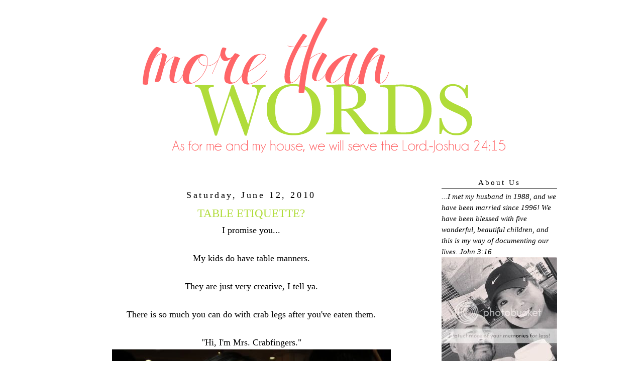

--- FILE ---
content_type: text/html; charset=UTF-8
request_url: https://minyards7.blogspot.com/2010/06/table-etiquette.html?showComment=1276348780109
body_size: 16246
content:
<!DOCTYPE html>
<html dir='ltr'>
<head>
<link href='https://www.blogger.com/static/v1/widgets/55013136-widget_css_bundle.css' rel='stylesheet' type='text/css'/>
<meta content='text/html; charset=UTF-8' http-equiv='Content-Type'/>
<meta content='blogger' name='generator'/>
<link href='https://minyards7.blogspot.com/favicon.ico' rel='icon' type='image/x-icon'/>
<link href='https://minyards7.blogspot.com/2010/06/table-etiquette.html' rel='canonical'/>
<link rel="alternate" type="application/atom+xml" title="More Than Words - Atom" href="https://minyards7.blogspot.com/feeds/posts/default" />
<link rel="alternate" type="application/rss+xml" title="More Than Words - RSS" href="https://minyards7.blogspot.com/feeds/posts/default?alt=rss" />
<link rel="service.post" type="application/atom+xml" title="More Than Words - Atom" href="https://www.blogger.com/feeds/3920268204710565623/posts/default" />

<link rel="alternate" type="application/atom+xml" title="More Than Words - Atom" href="https://minyards7.blogspot.com/feeds/7481046447508278380/comments/default" />
<!--Can't find substitution for tag [blog.ieCssRetrofitLinks]-->
<link href='http://i360.photobucket.com/albums/oo43/angminyard/DSCN0127-1.jpg' rel='image_src'/>
<meta content='https://minyards7.blogspot.com/2010/06/table-etiquette.html' property='og:url'/>
<meta content='TABLE ETIQUETTE?' property='og:title'/>
<meta content='I promise you... My kids do have table manners. They are just very creative, I tell ya. There is so much you can do with crab legs after you...' property='og:description'/>
<meta content='https://lh3.googleusercontent.com/blogger_img_proxy/AEn0k_tQSvRSykr9Xh3AtWtfni1SBGW4SMnswNun3-gu7h47_6mjKiTyrkx6FlZ7432Ll_89ovDLFEoHPH6ZNItuT63CzIMIlAH2XyndgAd5Qtn-W5EWh2zNo1BcvyTq67Embz61MRt8=w1200-h630-p-k-no-nu' property='og:image'/>
<title>More Than Words: TABLE ETIQUETTE?</title>
<style id='page-skin-1' type='text/css'><!--
/*
-----------------------------------------------
Blog Template Design by:
Designer: Danielle Moss Graphic Design & Photography
URL:      danielle-moss.com
Date:    July  2011
This blog is protected by the Fair Use & Commercial Use Copyright Protection Act.
You may not copy or edit this code. Any unauthorized use of this blog's design, code, or content will be strictly enforced.
----------------------------------------------- */
/* Variable definitions
====================
<Variable name="bgcolor" description="Page Background Color"
type="color" default="#fff">
<Variable name="textcolor" description="Text Color"
type="color" default="#333">
<Variable name="linkcolor" description="Link Color"
type="color" default="#58a">
<Variable name="pagetitlecolor" description="Blog Title Color"
type="color" default="#666">
<Variable name="descriptioncolor" description="Blog Description Color"
type="color" default="#999">
<Variable name="titlecolor" description="Post Title Color"
type="color" default="#c60">
<Variable name="bordercolor" description="Border Color"
type="color" default="#ccc">
<Variable name="sidebarcolor" description="Sidebar Title Color"
type="color" default="#999">
<Variable name="sidebartextcolor" description="Sidebar Text Color"
type="color" default="#666">
<Variable name="visitedlinkcolor" description="Visited Link Color"
type="color" default="#999">
<Variable name="bodyfont" description="Text Font"
type="font" default="normal normal 100% Georgia, Serif">
<Variable name="headerfont" description="Sidebar Title Font"
type="font"
default="normal normal 78% 'Trebuchet MS',Trebuchet,Arial,Verdana,Sans-serif">
<Variable name="pagetitlefont" description="Blog Title Font"
type="font"
default="normal normal 200% Georgia, Serif">
<Variable name="descriptionfont" description="Blog Description Font"
type="font"
default="normal normal 78% 'Trebuchet MS', Trebuchet, Arial, Verdana, Sans-serif">
<Variable name="postfooterfont" description="Post Footer Font"
type="font"
default="normal normal 78% 'Trebuchet MS', Trebuchet, Arial, Verdana, Sans-serif">
<Variable name="startSide" description="Side where text starts in blog language"
type="automatic" default="left">
<Variable name="endSide" description="Side where text ends in blog language"
type="automatic" default="right">
*/
/* Use this with templates/template-twocol.html */
#navbar-iframe{opacity:0.0;filter:alpha(Opacity=0)}
#navbar-iframe:hover{opacity:1.0;filter:alpha(Opacity=100, FinishedOpacity=100)}
body {
background:#ffffff;
background-image: url();
background-attachment: fixed;
margin:0;
font:medium century gothic;
font-size/* */:/**/small;
font-size: /**/small;
text-align: center;
}
a:link {
color:#ff6668;
text-decoration:none;
}
a:visited {
color:#ff6668;
text-decoration:none;
}
a:hover {
color:#000000;
text-decoration:underline;
}
a img {
border-width:0;
}
/* Header
-----------------------------------------------
*/
#header-wrapper {
width:1000px;
height: px;
padding: px;
background: url
margin:px auto 0px;
border:px solid #ffffff;
}
#header {
margin: px px;
padding: px px;
padding-bottom: 5px;
border: px solid #ffffff;
text-align: center;
color:#ffffff;
}
#header h1 {
margin:5px 5px 0;
padding:px 15px .25em;
line-height:1.2em;
text-transform:uppercase;
letter-spacing:.2em;
font: normal normal 150% Georgia, Serif;
}
#header a {
color:#ffffff;
text-decoration:none;
}
#header a:hover {
color:#ffffff;
}
#header .description {
margin:0 px px;
padding: px px;
max-width: 700px;
text-transform:uppercase;
letter-spacing:.2em;
line-height: 1.4em;
font: normal normal 78% 'Trebuchet MS', Trebuchet, Arial, Verdana, Sans-serif;
color: #999999;
}
/* Outer-Wrapper
----------------------------------------------- */
#outer-wrapper {
background-color:#FFFFFF;
padding: 0px;
background-image: url();
background-repeat: repeat;
border: 4px solid #;
width: 1000px;
margin:0 auto;
padding-top:5px;
padding:0px 0px;
text-align:left;
font: normal normal 115% Georgia, Serif;
}
#main-wrapper {
padding-top: 34px;
background:#;
border: 2px solid #;
background-image:
url();
width: 710px;
padding-left: 5px;
padding-right: 10px;
float: left;
font: normal normal 120% geneva;
word-wrap: break-word; /* fix for long text breaking sidebar float in IE */
overflow: hidden; /* fix for long non-text content breaking IE sidebar float */
}
#sidebar-wrapper {
padding-top: 34px;
background:#;
border: 2px solid #;
background-image: url();
background-repeat: repeat;
font: normal normal 100% century gothic;
width: 230px;
padding-right: 11px;
padding-left: 11px;
margin-right: 20px;
magin-top: 20px;
padding-top: 20px;
float: right;
word-wrap: break-word; /* fix for long text breaking sidebar float in IE */
overflow: hidden; /* fix for long non-text content breaking IE sidebar float */
}
/* Headings
----------------------------------------------- */
h2 {
margin:1.5em 0 .75em;
line-height: 1.4em;
text-transform:mixed case;
font: normal normal 100% century gothic;
text-align: center;
letter-spacing:.2em;
color:#000000; }
/* Posts
-----------------------------------------------
*/
h2.date-header {
margin:1.5em 0 .5em;
}
.post {
margin:.5em 0 0em;
border-bottom:0px dotted #000000;
padding-bottom:0em;
}
.post-footer-line-3{
background-image:   url(https://lh3.googleusercontent.com/blogger_img_proxy/AEn0k_vpAXgJep_15mZCoiHvdnNrbM4dtXF6zKGjKKGlbjClvtV2vuQGC2yi2zvFEpCIDx6gRKoIGKjfGuoUWVR700BwHP0vw8-AC8cMli2LuQlZxjvDeeGGwpPEhK5tJcj_Yfxnz6gh=s0-d);
background-repeat: no-repeat;
background-position: center;
margin: 5px;
height: 70px;
}
.post h3 {
margin:.25em 0 0;
padding:0 0 4px;
font-size:130%;
text-align: center;
font-weight:normal;
line-height:1.4em;
color:#b0dc3a;
}
.post h3 a, .post h3 a:visited, .post h3 strong {
display:block;
text-decoration:none;
color:#b0dc3a;
font-weight:normal;
}
.post h3 strong, .post h3 a:hover {
color:#000000;
}
.post-body {
margin:0 0 .75em;
line-height:1.6em;
}
.post-body blockquote {
line-height:1.3em;
}
.post-footer {
margin: .75em 0;
color:#000000;
text-transform:uppercase;
letter-spacing:.1em;
font: normal normal 78% 'Trebuchet MS', Trebuchet, Arial, Verdana, Sans-serif;
line-height: 1.4em;
}
.comment-link {
margin-left:.6em;
}
.post img {
padding:0px;
border:0px solid #000000;
}
.post blockquote {
margin:1em 20px;
}
.post blockquote p {
margin:.75em 0;
}
/* Comments
----------------------------------------------- */
#comments h4 {
margin:1em 0;
font-weight: bold;
line-height: 1.4em;
text-transform:uppercase;
letter-spacing:.2em;
color: #000000;
}
#comments-block {
margin:1em 0 1.5em;
line-height:1.6em;
}
#comments-block .comment-author {
margin:.5em 0;
}
#comments-block .comment-body {
margin:.25em 0 0;
}
#comments-block .comment-footer {
margin:-.25em 0 2em;
line-height: 1.4em;
text-transform:uppercase;
letter-spacing:.1em;
}
#comments-block .comment-body p {
margin:0 0 .75em;
}
.deleted-comment {
font-style:italic;
color:gray;
}
#blog-pager-newer-link {
float: left;
}
#blog-pager-older-link {
float: right;
}
#blog-pager {
text-align: center;
}
.feed-links {
clear: both;
line-height: 2.5em;
}
/* Sidebar Content
----------------------------------------------- */
.sidebar {
color: #000000;
line-height: 1.5em;
}
.sidebar ul {
list-style:none;
margin:0 0 0;
padding:0 0 0;
}
.sidebar li {
margin:0;
padding-top:0;
padding-right:0;
padding-bottom:.25em;
padding-left:15px;
text-indent:-15px;
line-height:1.5em;
}
.sidebar h2 {
margin:1em 0 .35em;
line-height: 1.5em;
color:#000000;
border-bottom: 1px solid #000000;
}
.sidebar .widget, .main .widget {
border-bottom:0px dotted #000000;
margin:0 0 0em;
padding:0 0 0em;
}
.main .Blog {
border-bottom-width: 0;
}
/* Profile
----------------------------------------------- */
.profile-img {
float: left;
margin-top: 0;
margin-right: 5px;
margin-bottom: 5px;
margin-left: 0;
padding: 0px;
border: 1px solid #000000;
}
.profile-data {
margin:0;
text-transform:uppercase;
letter-spacing:.1em;
font: normal normal 78% 'Trebuchet MS', Trebuchet, Arial, Verdana, Sans-serif;
color: #000000;
font-weight: bold;
line-height: 1.6em;
}
.profile-datablock {
margin:.5em 0 .5em;
}
.profile-textblock {
margin: 0.5em 0;
line-height: 1.6em;
}
.profile-link {
font: normal normal 78% 'Trebuchet MS', Trebuchet, Arial, Verdana, Sans-serif;
text-transform: uppercase;
letter-spacing: .1em;
}
/* Footer
----------------------------------------------- */
#footer {
width:660px;
clear:both;
margin:0 auto;
padding-top:15px;
line-height: 1.6em;
text-transform: mixed case;
font: normal 100% century gothic;
letter-spacing:.1em;
text-align: center;
}

--></style>
<link href='https://www.blogger.com/dyn-css/authorization.css?targetBlogID=3920268204710565623&amp;zx=a5243bd3-9a55-4714-8ce5-812969d3c688' media='none' onload='if(media!=&#39;all&#39;)media=&#39;all&#39;' rel='stylesheet'/><noscript><link href='https://www.blogger.com/dyn-css/authorization.css?targetBlogID=3920268204710565623&amp;zx=a5243bd3-9a55-4714-8ce5-812969d3c688' rel='stylesheet'/></noscript>
<meta name='google-adsense-platform-account' content='ca-host-pub-1556223355139109'/>
<meta name='google-adsense-platform-domain' content='blogspot.com'/>

<!-- data-ad-client=ca-pub-5157244441768584 -->

</head>
<body>
<div class='navbar section' id='navbar'><div class='widget Navbar' data-version='1' id='Navbar1'><script type="text/javascript">
    function setAttributeOnload(object, attribute, val) {
      if(window.addEventListener) {
        window.addEventListener('load',
          function(){ object[attribute] = val; }, false);
      } else {
        window.attachEvent('onload', function(){ object[attribute] = val; });
      }
    }
  </script>
<div id="navbar-iframe-container"></div>
<script type="text/javascript" src="https://apis.google.com/js/platform.js"></script>
<script type="text/javascript">
      gapi.load("gapi.iframes:gapi.iframes.style.bubble", function() {
        if (gapi.iframes && gapi.iframes.getContext) {
          gapi.iframes.getContext().openChild({
              url: 'https://www.blogger.com/navbar/3920268204710565623?po\x3d7481046447508278380\x26origin\x3dhttps://minyards7.blogspot.com',
              where: document.getElementById("navbar-iframe-container"),
              id: "navbar-iframe"
          });
        }
      });
    </script><script type="text/javascript">
(function() {
var script = document.createElement('script');
script.type = 'text/javascript';
script.src = '//pagead2.googlesyndication.com/pagead/js/google_top_exp.js';
var head = document.getElementsByTagName('head')[0];
if (head) {
head.appendChild(script);
}})();
</script>
</div></div>
<div id='outer-wrapper'><div id='wrap2'>
<!-- skip links for text browsers -->
<span id='skiplinks' style='display:none;'>
<a href='#main'>skip to main </a> |
      <a href='#sidebar'>skip to sidebar</a>
</span>
<div id='header-wrapper'>
<div class='header section' id='header'><div class='widget Header' data-version='1' id='Header1'>
<div id='header-inner'>
<a href='https://minyards7.blogspot.com/' style='display: block'>
<img alt='More Than Words' height='283px; ' id='Header1_headerimg' src='https://blogger.googleusercontent.com/img/b/R29vZ2xl/AVvXsEiSsbcA8lMw-doiELTpb1-4bfcZyoJPA90U5dW053ePv3oMfBuVhzPJOp6WIc2Jk6MCxcZXdugVfNS9oQgvAkxqlQguNcP8cGhmoSyGz-31R17MxEDaiTXgnTDeuTSTc1wCWl75PZipXws/s1600/mtw.png' style='display: block' width='1000px; '/>
</a>
</div>
</div></div>
</div>
<div id='content-wrapper'>
<div id='crosscol-wrapper' style='text-align:center'>
<div class='crosscol no-items section' id='crosscol'></div>
</div>
<div id='main-wrapper'>
<div class='main section' id='main'><div class='widget Blog' data-version='1' id='Blog1'>
<div class='blog-posts hfeed'>

          <div class="date-outer">
        
<h2 class='date-header'><span>Saturday, June 12, 2010</span></h2>

          <div class="date-posts">
        
<div class='post-outer'>
<div class='post hentry'>
<a name='7481046447508278380'></a>
<h3 class='post-title entry-title'>
TABLE ETIQUETTE?
</h3>
<div class='post-header'>
<div class='post-header-line-1'></div>
</div>
<div class='post-body entry-content'>
<div style="text-align: center;"><div style="text-align: center;">I promise you...<br /><br />My kids do have table manners.<br /><br />They are just very creative, I tell ya.<br /><br />There is so much you can do with crab legs after you've eaten them.<br /></div><br />"Hi, I'm Mrs. Crabfingers."<br /><a href="http://s360.photobucket.com/albums/oo43/angminyard/?action=view&amp;current=DSCN0127-1.jpg" target="_blank"><img alt="Photobucket" border="0" src="https://lh3.googleusercontent.com/blogger_img_proxy/AEn0k_tQSvRSykr9Xh3AtWtfni1SBGW4SMnswNun3-gu7h47_6mjKiTyrkx6FlZ7432Ll_89ovDLFEoHPH6ZNItuT63CzIMIlAH2XyndgAd5Qtn-W5EWh2zNo1BcvyTq67Embz61MRt8=s0-d"></a><br /><br />"Like my manicure?"<br /><a href="http://s360.photobucket.com/albums/oo43/angminyard/?action=view&amp;current=DSCN0125-1.jpg" target="_blank"><img alt="Photobucket" border="0" src="https://lh3.googleusercontent.com/blogger_img_proxy/AEn0k_tIaYJd94R3S9bmvWHYX13eqwYKHuRMubJdvtQNMcpGcjuzMLerntRO5RCqXzNxBEROJ78Dt2y3FpuRJvs9t0cmta720l50xPYdoBbBcNbEMtgcL8SRD8kv0GGOELdMajZ1T0--=s0-d"></a><br /></div>
<div style='clear: both;'></div>
</div>
<div class='post-footer'>
<div class='post-footer-line post-footer-line-1'><span class='post-comment-link'>
</span>
<span class='post-icons'>
<span class='item-control blog-admin pid-464825335'>
<a href='https://www.blogger.com/post-edit.g?blogID=3920268204710565623&postID=7481046447508278380&from=pencil' title='Edit Post'>
<img alt='' class='icon-action' height='18' src='https://resources.blogblog.com/img/icon18_edit_allbkg.gif' width='18'/>
</a>
</span>
</span>
</div>
<div class='post-footer-line post-footer-line-2'><span class='post-labels'>
</span>
</div>
<div class='post-footer-line post-footer-line-3'></div>
</div>
</div>
<div class='comments' id='comments'>
<a name='comments'></a>
<h4>22 comments:</h4>
<div id='Blog1_comments-block-wrapper'>
<dl class='avatar-comment-indent' id='comments-block'>
<dt class='comment-author ' id='c2785967708739947140'>
<a name='c2785967708739947140'></a>
<div class="avatar-image-container avatar-stock"><span dir="ltr"><a href="https://www.blogger.com/profile/05001712096042262296" target="" rel="nofollow" onclick="" class="avatar-hovercard" id="av-2785967708739947140-05001712096042262296"><img src="//www.blogger.com/img/blogger_logo_round_35.png" width="35" height="35" alt="" title="Chubskulit Rose">

</a></span></div>
<a href='https://www.blogger.com/profile/05001712096042262296' rel='nofollow'>Chubskulit Rose</a>
said...
</dt>
<dd class='comment-body' id='Blog1_cmt-2785967708739947140'>
<p>
Aww so creative indeed.  It&#39;s fun to look at them hehehe..
</p>
</dd>
<dd class='comment-footer'>
<span class='comment-timestamp'>
<a href='https://minyards7.blogspot.com/2010/06/table-etiquette.html?showComment=1276319752984#c2785967708739947140' title='comment permalink'>
June 11, 2010 at 10:15&#8239;PM
</a>
<span class='item-control blog-admin pid-1573407240'>
<a class='comment-delete' href='https://www.blogger.com/comment/delete/3920268204710565623/2785967708739947140' title='Delete Comment'>
<img src='https://resources.blogblog.com/img/icon_delete13.gif'/>
</a>
</span>
</span>
</dd>
<dt class='comment-author ' id='c2912689391358378471'>
<a name='c2912689391358378471'></a>
<div class="avatar-image-container avatar-stock"><span dir="ltr"><a href="https://www.blogger.com/profile/00081450531451538045" target="" rel="nofollow" onclick="" class="avatar-hovercard" id="av-2912689391358378471-00081450531451538045"><img src="//www.blogger.com/img/blogger_logo_round_35.png" width="35" height="35" alt="" title="Cari">

</a></span></div>
<a href='https://www.blogger.com/profile/00081450531451538045' rel='nofollow'>Cari</a>
said...
</dt>
<dd class='comment-body' id='Blog1_cmt-2912689391358378471'>
<p>
Aww those are awesome pictures!! Your kids are adorable!
</p>
</dd>
<dd class='comment-footer'>
<span class='comment-timestamp'>
<a href='https://minyards7.blogspot.com/2010/06/table-etiquette.html?showComment=1276320078369#c2912689391358378471' title='comment permalink'>
June 11, 2010 at 10:21&#8239;PM
</a>
<span class='item-control blog-admin pid-1560402430'>
<a class='comment-delete' href='https://www.blogger.com/comment/delete/3920268204710565623/2912689391358378471' title='Delete Comment'>
<img src='https://resources.blogblog.com/img/icon_delete13.gif'/>
</a>
</span>
</span>
</dd>
<dt class='comment-author ' id='c4601657514649008803'>
<a name='c4601657514649008803'></a>
<div class="avatar-image-container avatar-stock"><span dir="ltr"><img src="//resources.blogblog.com/img/blank.gif" width="35" height="35" alt="" title="Anonymous">

</span></div>
Anonymous
said...
</dt>
<dd class='comment-body' id='Blog1_cmt-4601657514649008803'>
<p>
um ewh!  I agree with the oldest daughter&#39;s face :) lol
</p>
</dd>
<dd class='comment-footer'>
<span class='comment-timestamp'>
<a href='https://minyards7.blogspot.com/2010/06/table-etiquette.html?showComment=1276320923816#c4601657514649008803' title='comment permalink'>
June 11, 2010 at 10:35&#8239;PM
</a>
<span class='item-control blog-admin pid-840754242'>
<a class='comment-delete' href='https://www.blogger.com/comment/delete/3920268204710565623/4601657514649008803' title='Delete Comment'>
<img src='https://resources.blogblog.com/img/icon_delete13.gif'/>
</a>
</span>
</span>
</dd>
<dt class='comment-author ' id='c325871864738394532'>
<a name='c325871864738394532'></a>
<div class="avatar-image-container vcard"><span dir="ltr"><a href="https://www.blogger.com/profile/10152651219690178817" target="" rel="nofollow" onclick="" class="avatar-hovercard" id="av-325871864738394532-10152651219690178817"><img src="https://resources.blogblog.com/img/blank.gif" width="35" height="35" class="delayLoad" style="display: none;" longdesc="//blogger.googleusercontent.com/img/b/R29vZ2xl/AVvXsEgevcSCj-GD041O5FtKzWlci3bID4dZmkOkwnCbURQDGPeDK3FJqOtEzNmthwqCGV2pSc4iWfaQ8Qzo65XfC-wpxCqTMuGmCjmcqr5hUXD4Ewvt04aZexWLNSxUCmBS3Q/s45-c/*" alt="" title="RoseBelle">

<noscript><img src="//blogger.googleusercontent.com/img/b/R29vZ2xl/AVvXsEgevcSCj-GD041O5FtKzWlci3bID4dZmkOkwnCbURQDGPeDK3FJqOtEzNmthwqCGV2pSc4iWfaQ8Qzo65XfC-wpxCqTMuGmCjmcqr5hUXD4Ewvt04aZexWLNSxUCmBS3Q/s45-c/*" width="35" height="35" class="photo" alt=""></noscript></a></span></div>
<a href='https://www.blogger.com/profile/10152651219690178817' rel='nofollow'>RoseBelle</a>
said...
</dt>
<dd class='comment-body' id='Blog1_cmt-325871864738394532'>
<p>
It&#39;s amazing what goes in kids heads. They are just so creative sometimes.
</p>
</dd>
<dd class='comment-footer'>
<span class='comment-timestamp'>
<a href='https://minyards7.blogspot.com/2010/06/table-etiquette.html?showComment=1276323920036#c325871864738394532' title='comment permalink'>
June 11, 2010 at 11:25&#8239;PM
</a>
<span class='item-control blog-admin pid-274555755'>
<a class='comment-delete' href='https://www.blogger.com/comment/delete/3920268204710565623/325871864738394532' title='Delete Comment'>
<img src='https://resources.blogblog.com/img/icon_delete13.gif'/>
</a>
</span>
</span>
</dd>
<dt class='comment-author ' id='c8290856762112669304'>
<a name='c8290856762112669304'></a>
<div class="avatar-image-container vcard"><span dir="ltr"><a href="https://www.blogger.com/profile/14411581380408080378" target="" rel="nofollow" onclick="" class="avatar-hovercard" id="av-8290856762112669304-14411581380408080378"><img src="https://resources.blogblog.com/img/blank.gif" width="35" height="35" class="delayLoad" style="display: none;" longdesc="//4.bp.blogspot.com/-4qnXkiLn308/ZmvCXHzmIJI/AAAAAAAAnRQ/Xd4Eugdzegg7M5sBZuGFvScVLIjm6KFPQCK4BGAYYCw/s35/pic3.jpg" alt="" title="Veronica Lee">

<noscript><img src="//4.bp.blogspot.com/-4qnXkiLn308/ZmvCXHzmIJI/AAAAAAAAnRQ/Xd4Eugdzegg7M5sBZuGFvScVLIjm6KFPQCK4BGAYYCw/s35/pic3.jpg" width="35" height="35" class="photo" alt=""></noscript></a></span></div>
<a href='https://www.blogger.com/profile/14411581380408080378' rel='nofollow'>Veronica Lee</a>
said...
</dt>
<dd class='comment-body' id='Blog1_cmt-8290856762112669304'>
<p>
How did they manage to get the meat from the crab legs completely out??!!! <br /><br />Love the pics.
</p>
</dd>
<dd class='comment-footer'>
<span class='comment-timestamp'>
<a href='https://minyards7.blogspot.com/2010/06/table-etiquette.html?showComment=1276324917713#c8290856762112669304' title='comment permalink'>
June 11, 2010 at 11:41&#8239;PM
</a>
<span class='item-control blog-admin pid-1118835352'>
<a class='comment-delete' href='https://www.blogger.com/comment/delete/3920268204710565623/8290856762112669304' title='Delete Comment'>
<img src='https://resources.blogblog.com/img/icon_delete13.gif'/>
</a>
</span>
</span>
</dd>
<dt class='comment-author ' id='c6984240394012632620'>
<a name='c6984240394012632620'></a>
<div class="avatar-image-container vcard"><span dir="ltr"><a href="https://www.blogger.com/profile/09275456448997619944" target="" rel="nofollow" onclick="" class="avatar-hovercard" id="av-6984240394012632620-09275456448997619944"><img src="https://resources.blogblog.com/img/blank.gif" width="35" height="35" class="delayLoad" style="display: none;" longdesc="//blogger.googleusercontent.com/img/b/R29vZ2xl/AVvXsEgEvzBSs-kwFqRlDbIt4wX-bq1RyibkldUGpfnihzeIexv0o6f5fokWuUkbZRPiXhRWMOePohB3nBzolgj0a0tAumkNWxNQQrcgCDyo5xorWyhaYpj4tw9ORkDg2YylLQ/s45-c/*" alt="" title="Denise">

<noscript><img src="//blogger.googleusercontent.com/img/b/R29vZ2xl/AVvXsEgEvzBSs-kwFqRlDbIt4wX-bq1RyibkldUGpfnihzeIexv0o6f5fokWuUkbZRPiXhRWMOePohB3nBzolgj0a0tAumkNWxNQQrcgCDyo5xorWyhaYpj4tw9ORkDg2YylLQ/s45-c/*" width="35" height="35" class="photo" alt=""></noscript></a></span></div>
<a href='https://www.blogger.com/profile/09275456448997619944' rel='nofollow'>Denise</a>
said...
</dt>
<dd class='comment-body' id='Blog1_cmt-6984240394012632620'>
<p>
Your creative kids crack me up, lol
</p>
</dd>
<dd class='comment-footer'>
<span class='comment-timestamp'>
<a href='https://minyards7.blogspot.com/2010/06/table-etiquette.html?showComment=1276326938945#c6984240394012632620' title='comment permalink'>
June 12, 2010 at 12:15&#8239;AM
</a>
<span class='item-control blog-admin pid-2030091732'>
<a class='comment-delete' href='https://www.blogger.com/comment/delete/3920268204710565623/6984240394012632620' title='Delete Comment'>
<img src='https://resources.blogblog.com/img/icon_delete13.gif'/>
</a>
</span>
</span>
</dd>
<dt class='comment-author ' id='c442318850878561860'>
<a name='c442318850878561860'></a>
<div class="avatar-image-container vcard"><span dir="ltr"><a href="https://www.blogger.com/profile/03692972824923390203" target="" rel="nofollow" onclick="" class="avatar-hovercard" id="av-442318850878561860-03692972824923390203"><img src="https://resources.blogblog.com/img/blank.gif" width="35" height="35" class="delayLoad" style="display: none;" longdesc="//blogger.googleusercontent.com/img/b/R29vZ2xl/AVvXsEiSiYK64NG-ckKmXPSMgSzi1OS5ucLW9yS9XVSVYDnnpNBvOxf9RjemiKgmT5v_vsQmFYHjM0kmsXwSWvYWBiduXojXY54lACvSs5XQTcnQFY48ezyyaDA0pbWYqP1kug/s45-c/DSC_0178profile.jpg" alt="" title="He &amp;amp;amp; Me + 3">

<noscript><img src="//blogger.googleusercontent.com/img/b/R29vZ2xl/AVvXsEiSiYK64NG-ckKmXPSMgSzi1OS5ucLW9yS9XVSVYDnnpNBvOxf9RjemiKgmT5v_vsQmFYHjM0kmsXwSWvYWBiduXojXY54lACvSs5XQTcnQFY48ezyyaDA0pbWYqP1kug/s45-c/DSC_0178profile.jpg" width="35" height="35" class="photo" alt=""></noscript></a></span></div>
<a href='https://www.blogger.com/profile/03692972824923390203' rel='nofollow'>He &amp; Me + 3</a>
said...
</dt>
<dd class='comment-body' id='Blog1_cmt-442318850878561860'>
<p>
Too funny.  My kids do that with black olives  :)
</p>
</dd>
<dd class='comment-footer'>
<span class='comment-timestamp'>
<a href='https://minyards7.blogspot.com/2010/06/table-etiquette.html?showComment=1276339282006#c442318850878561860' title='comment permalink'>
June 12, 2010 at 3:41&#8239;AM
</a>
<span class='item-control blog-admin pid-142292739'>
<a class='comment-delete' href='https://www.blogger.com/comment/delete/3920268204710565623/442318850878561860' title='Delete Comment'>
<img src='https://resources.blogblog.com/img/icon_delete13.gif'/>
</a>
</span>
</span>
</dd>
<dt class='comment-author ' id='c6203669736323225241'>
<a name='c6203669736323225241'></a>
<div class="avatar-image-container vcard"><span dir="ltr"><a href="https://www.blogger.com/profile/02408502555249594576" target="" rel="nofollow" onclick="" class="avatar-hovercard" id="av-6203669736323225241-02408502555249594576"><img src="https://resources.blogblog.com/img/blank.gif" width="35" height="35" class="delayLoad" style="display: none;" longdesc="//blogger.googleusercontent.com/img/b/R29vZ2xl/AVvXsEgQcricTL6Wy2Q-pMpid5iH7FWlh5L1MbS-M-ij4IRcTv40LHSR2e3WT_QYGbmg58pn42l-A8oIbdHY57iKgZqL1xO17Letn0V1VreQWMJBFBIgKFsoaGWAiX-vHS4h-Q/s45-c/*" alt="" title="Buckeroomama">

<noscript><img src="//blogger.googleusercontent.com/img/b/R29vZ2xl/AVvXsEgQcricTL6Wy2Q-pMpid5iH7FWlh5L1MbS-M-ij4IRcTv40LHSR2e3WT_QYGbmg58pn42l-A8oIbdHY57iKgZqL1xO17Letn0V1VreQWMJBFBIgKFsoaGWAiX-vHS4h-Q/s45-c/*" width="35" height="35" class="photo" alt=""></noscript></a></span></div>
<a href='https://www.blogger.com/profile/02408502555249594576' rel='nofollow'>Buckeroomama</a>
said...
</dt>
<dd class='comment-body' id='Blog1_cmt-6203669736323225241'>
<p>
LOL!  My kids would do the same, I bet.  :)
</p>
</dd>
<dd class='comment-footer'>
<span class='comment-timestamp'>
<a href='https://minyards7.blogspot.com/2010/06/table-etiquette.html?showComment=1276344216713#c6203669736323225241' title='comment permalink'>
June 12, 2010 at 5:03&#8239;AM
</a>
<span class='item-control blog-admin pid-89849361'>
<a class='comment-delete' href='https://www.blogger.com/comment/delete/3920268204710565623/6203669736323225241' title='Delete Comment'>
<img src='https://resources.blogblog.com/img/icon_delete13.gif'/>
</a>
</span>
</span>
</dd>
<dt class='comment-author ' id='c6580360819468785320'>
<a name='c6580360819468785320'></a>
<div class="avatar-image-container vcard"><span dir="ltr"><a href="https://www.blogger.com/profile/00390940917560439493" target="" rel="nofollow" onclick="" class="avatar-hovercard" id="av-6580360819468785320-00390940917560439493"><img src="https://resources.blogblog.com/img/blank.gif" width="35" height="35" class="delayLoad" style="display: none;" longdesc="//blogger.googleusercontent.com/img/b/R29vZ2xl/AVvXsEgSBYxfuPh62HnZBWw8CF-7_v-APOjKCccytKFqMoovvE1otrvowLESKr1g7MxwtQBiUvUB6OwKti7GlX8iCdbUSnT5RuWcNEQ68_DD1kANr1KqfUUWDDiQvapR6FBokQ/s45-c-r/3611956088_b78f73a6e3_b.jpg" alt="" title="Mommy, I&amp;#39;m Home">

<noscript><img src="//blogger.googleusercontent.com/img/b/R29vZ2xl/AVvXsEgSBYxfuPh62HnZBWw8CF-7_v-APOjKCccytKFqMoovvE1otrvowLESKr1g7MxwtQBiUvUB6OwKti7GlX8iCdbUSnT5RuWcNEQ68_DD1kANr1KqfUUWDDiQvapR6FBokQ/s45-c-r/3611956088_b78f73a6e3_b.jpg" width="35" height="35" class="photo" alt=""></noscript></a></span></div>
<a href='https://www.blogger.com/profile/00390940917560439493' rel='nofollow'>Mommy, I&#39;m Home</a>
said...
</dt>
<dd class='comment-body' id='Blog1_cmt-6580360819468785320'>
<p>
HA! Very funny. Better not let The Midge see these pics or she&#39;ll start doing that...
</p>
</dd>
<dd class='comment-footer'>
<span class='comment-timestamp'>
<a href='https://minyards7.blogspot.com/2010/06/table-etiquette.html?showComment=1276348780109#c6580360819468785320' title='comment permalink'>
June 12, 2010 at 6:19&#8239;AM
</a>
<span class='item-control blog-admin pid-1434140231'>
<a class='comment-delete' href='https://www.blogger.com/comment/delete/3920268204710565623/6580360819468785320' title='Delete Comment'>
<img src='https://resources.blogblog.com/img/icon_delete13.gif'/>
</a>
</span>
</span>
</dd>
<dt class='comment-author ' id='c574012188846948182'>
<a name='c574012188846948182'></a>
<div class="avatar-image-container avatar-stock"><span dir="ltr"><a href="https://www.blogger.com/profile/04704338114081235923" target="" rel="nofollow" onclick="" class="avatar-hovercard" id="av-574012188846948182-04704338114081235923"><img src="//www.blogger.com/img/blogger_logo_round_35.png" width="35" height="35" alt="" title="Cathy">

</a></span></div>
<a href='https://www.blogger.com/profile/04704338114081235923' rel='nofollow'>Cathy</a>
said...
</dt>
<dd class='comment-body' id='Blog1_cmt-574012188846948182'>
<p>
So cute!  Kids will be kids! :)
</p>
</dd>
<dd class='comment-footer'>
<span class='comment-timestamp'>
<a href='https://minyards7.blogspot.com/2010/06/table-etiquette.html?showComment=1276352383625#c574012188846948182' title='comment permalink'>
June 12, 2010 at 7:19&#8239;AM
</a>
<span class='item-control blog-admin pid-1310019085'>
<a class='comment-delete' href='https://www.blogger.com/comment/delete/3920268204710565623/574012188846948182' title='Delete Comment'>
<img src='https://resources.blogblog.com/img/icon_delete13.gif'/>
</a>
</span>
</span>
</dd>
<dt class='comment-author ' id='c401401094825165504'>
<a name='c401401094825165504'></a>
<div class="avatar-image-container avatar-stock"><span dir="ltr"><a href="https://www.blogger.com/profile/12274781443181176710" target="" rel="nofollow" onclick="" class="avatar-hovercard" id="av-401401094825165504-12274781443181176710"><img src="//www.blogger.com/img/blogger_logo_round_35.png" width="35" height="35" alt="" title="Angela">

</a></span></div>
<a href='https://www.blogger.com/profile/12274781443181176710' rel='nofollow'>Angela</a>
said...
</dt>
<dd class='comment-body' id='Blog1_cmt-401401094825165504'>
<p>
I couldn&#39;t figure out what those were until further reading. : ) Yes, kids are very creative. My niece tells me her tent is a spaceship so we can pretend to travel the galaxy.
</p>
</dd>
<dd class='comment-footer'>
<span class='comment-timestamp'>
<a href='https://minyards7.blogspot.com/2010/06/table-etiquette.html?showComment=1276356696005#c401401094825165504' title='comment permalink'>
June 12, 2010 at 8:31&#8239;AM
</a>
<span class='item-control blog-admin pid-225807715'>
<a class='comment-delete' href='https://www.blogger.com/comment/delete/3920268204710565623/401401094825165504' title='Delete Comment'>
<img src='https://resources.blogblog.com/img/icon_delete13.gif'/>
</a>
</span>
</span>
</dd>
<dt class='comment-author ' id='c4325022492961432242'>
<a name='c4325022492961432242'></a>
<div class="avatar-image-container vcard"><span dir="ltr"><a href="https://www.blogger.com/profile/14298977962218410054" target="" rel="nofollow" onclick="" class="avatar-hovercard" id="av-4325022492961432242-14298977962218410054"><img src="https://resources.blogblog.com/img/blank.gif" width="35" height="35" class="delayLoad" style="display: none;" longdesc="//blogger.googleusercontent.com/img/b/R29vZ2xl/AVvXsEhyQvgkxh9Bfit5BxTVwugd8A2WcenyAgg7VmZonDJfx4iMzogy6h3yututRAm2rw9SN9MMN74C-13EVtgLGF6Gb2i78T-WqXoySq41axt-akKfNmtwNsguJOh0zVkrlQ/s45-c/IMG_1952.JPG" alt="" title="McCrakensx4">

<noscript><img src="//blogger.googleusercontent.com/img/b/R29vZ2xl/AVvXsEhyQvgkxh9Bfit5BxTVwugd8A2WcenyAgg7VmZonDJfx4iMzogy6h3yututRAm2rw9SN9MMN74C-13EVtgLGF6Gb2i78T-WqXoySq41axt-akKfNmtwNsguJOh0zVkrlQ/s45-c/IMG_1952.JPG" width="35" height="35" class="photo" alt=""></noscript></a></span></div>
<a href='https://www.blogger.com/profile/14298977962218410054' rel='nofollow'>McCrakensx4</a>
said...
</dt>
<dd class='comment-body' id='Blog1_cmt-4325022492961432242'>
<p>
Totally funny cuz that is something that my boys would do no doubt about it!! <br /><br />Hey...guess what?? You won my Read it Forward give-a-way!! Yep you did!! So if you can send my your address I will get it out to you! It was so very good! Hope you have a great weekend!<br /><br />slmac20@yahoo.com
</p>
</dd>
<dd class='comment-footer'>
<span class='comment-timestamp'>
<a href='https://minyards7.blogspot.com/2010/06/table-etiquette.html?showComment=1276358101065#c4325022492961432242' title='comment permalink'>
June 12, 2010 at 8:55&#8239;AM
</a>
<span class='item-control blog-admin pid-1696359205'>
<a class='comment-delete' href='https://www.blogger.com/comment/delete/3920268204710565623/4325022492961432242' title='Delete Comment'>
<img src='https://resources.blogblog.com/img/icon_delete13.gif'/>
</a>
</span>
</span>
</dd>
<dt class='comment-author ' id='c3444224688395578216'>
<a name='c3444224688395578216'></a>
<div class="avatar-image-container vcard"><span dir="ltr"><a href="https://www.blogger.com/profile/07707823906597511600" target="" rel="nofollow" onclick="" class="avatar-hovercard" id="av-3444224688395578216-07707823906597511600"><img src="https://resources.blogblog.com/img/blank.gif" width="35" height="35" class="delayLoad" style="display: none;" longdesc="//blogger.googleusercontent.com/img/b/R29vZ2xl/AVvXsEjZr9Dh23axY7DXWsKola2RC6_aKj1PTHYCniBnXL_qPgWP2aRqvRL7-tuJiemfcOjbc65DWXjJ04rAyJFbkzrwUXIAcBZNuDtHTjuRFnvltGK0_Un4OxalAVFSbpEs8g/s45-c/Crystal.jpg" alt="" title="LifeAtTheCircus.com">

<noscript><img src="//blogger.googleusercontent.com/img/b/R29vZ2xl/AVvXsEjZr9Dh23axY7DXWsKola2RC6_aKj1PTHYCniBnXL_qPgWP2aRqvRL7-tuJiemfcOjbc65DWXjJ04rAyJFbkzrwUXIAcBZNuDtHTjuRFnvltGK0_Un4OxalAVFSbpEs8g/s45-c/Crystal.jpg" width="35" height="35" class="photo" alt=""></noscript></a></span></div>
<a href='https://www.blogger.com/profile/07707823906597511600' rel='nofollow'>LifeAtTheCircus.com</a>
said...
</dt>
<dd class='comment-body' id='Blog1_cmt-3444224688395578216'>
<p>
Looks like they are having a good time!!  :-)
</p>
</dd>
<dd class='comment-footer'>
<span class='comment-timestamp'>
<a href='https://minyards7.blogspot.com/2010/06/table-etiquette.html?showComment=1276372130035#c3444224688395578216' title='comment permalink'>
June 12, 2010 at 12:48&#8239;PM
</a>
<span class='item-control blog-admin pid-533104'>
<a class='comment-delete' href='https://www.blogger.com/comment/delete/3920268204710565623/3444224688395578216' title='Delete Comment'>
<img src='https://resources.blogblog.com/img/icon_delete13.gif'/>
</a>
</span>
</span>
</dd>
<dt class='comment-author ' id='c1771440749963333042'>
<a name='c1771440749963333042'></a>
<div class="avatar-image-container avatar-stock"><span dir="ltr"><a href="https://www.blogger.com/profile/14421519399776447481" target="" rel="nofollow" onclick="" class="avatar-hovercard" id="av-1771440749963333042-14421519399776447481"><img src="//www.blogger.com/img/blogger_logo_round_35.png" width="35" height="35" alt="" title="Happy">

</a></span></div>
<a href='https://www.blogger.com/profile/14421519399776447481' rel='nofollow'>Happy</a>
said...
</dt>
<dd class='comment-body' id='Blog1_cmt-1771440749963333042'>
<p>
Crab legs are so yummy!  And fun apparently, too!
</p>
</dd>
<dd class='comment-footer'>
<span class='comment-timestamp'>
<a href='https://minyards7.blogspot.com/2010/06/table-etiquette.html?showComment=1276378585994#c1771440749963333042' title='comment permalink'>
June 12, 2010 at 2:36&#8239;PM
</a>
<span class='item-control blog-admin pid-258830939'>
<a class='comment-delete' href='https://www.blogger.com/comment/delete/3920268204710565623/1771440749963333042' title='Delete Comment'>
<img src='https://resources.blogblog.com/img/icon_delete13.gif'/>
</a>
</span>
</span>
</dd>
<dt class='comment-author ' id='c4344642160518662043'>
<a name='c4344642160518662043'></a>
<div class="avatar-image-container vcard"><span dir="ltr"><a href="https://www.blogger.com/profile/11030614911383194576" target="" rel="nofollow" onclick="" class="avatar-hovercard" id="av-4344642160518662043-11030614911383194576"><img src="https://resources.blogblog.com/img/blank.gif" width="35" height="35" class="delayLoad" style="display: none;" longdesc="//blogger.googleusercontent.com/img/b/R29vZ2xl/AVvXsEinpc-hHkWxKmBIlGX5j8Tv-farZLGlGVUKjhOeffkOcNcKpiDo0Q_6wKi3xZRSh0jK9OQzSKxKrtOcQlNJti1bgUtim9K_oln0qnz1c0ZloCUPuGLIPPNxqjrpeNvomw/s45-c/12182934_10201166983374038_6952454340590033574_o.jpg" alt="" title="Stacy">

<noscript><img src="//blogger.googleusercontent.com/img/b/R29vZ2xl/AVvXsEinpc-hHkWxKmBIlGX5j8Tv-farZLGlGVUKjhOeffkOcNcKpiDo0Q_6wKi3xZRSh0jK9OQzSKxKrtOcQlNJti1bgUtim9K_oln0qnz1c0ZloCUPuGLIPPNxqjrpeNvomw/s45-c/12182934_10201166983374038_6952454340590033574_o.jpg" width="35" height="35" class="photo" alt=""></noscript></a></span></div>
<a href='https://www.blogger.com/profile/11030614911383194576' rel='nofollow'>Stacy</a>
said...
</dt>
<dd class='comment-body' id='Blog1_cmt-4344642160518662043'>
<p>
Thing is is would be my hubby making the crab fingers...lol!
</p>
</dd>
<dd class='comment-footer'>
<span class='comment-timestamp'>
<a href='https://minyards7.blogspot.com/2010/06/table-etiquette.html?showComment=1276387744101#c4344642160518662043' title='comment permalink'>
June 12, 2010 at 5:09&#8239;PM
</a>
<span class='item-control blog-admin pid-1484664698'>
<a class='comment-delete' href='https://www.blogger.com/comment/delete/3920268204710565623/4344642160518662043' title='Delete Comment'>
<img src='https://resources.blogblog.com/img/icon_delete13.gif'/>
</a>
</span>
</span>
</dd>
<dt class='comment-author ' id='c7999305964853462316'>
<a name='c7999305964853462316'></a>
<div class="avatar-image-container vcard"><span dir="ltr"><a href="https://www.blogger.com/profile/11379142829854106908" target="" rel="nofollow" onclick="" class="avatar-hovercard" id="av-7999305964853462316-11379142829854106908"><img src="https://resources.blogblog.com/img/blank.gif" width="35" height="35" class="delayLoad" style="display: none;" longdesc="//blogger.googleusercontent.com/img/b/R29vZ2xl/AVvXsEjmT-gPytUcKqmegTNQWw2yO0K4Y6GHB4goTvKeGfirA56XbY3_gLokLHWxxXaecUlSQLgaJzRnwrI8XX5i0fpA5OEbAvFmM37Ds_TWaxfbi6y439kinkksqu_9Yem6HA/s45-c/snip+%281%29.PNG" alt="" title="Pam">

<noscript><img src="//blogger.googleusercontent.com/img/b/R29vZ2xl/AVvXsEjmT-gPytUcKqmegTNQWw2yO0K4Y6GHB4goTvKeGfirA56XbY3_gLokLHWxxXaecUlSQLgaJzRnwrI8XX5i0fpA5OEbAvFmM37Ds_TWaxfbi6y439kinkksqu_9Yem6HA/s45-c/snip+%281%29.PNG" width="35" height="35" class="photo" alt=""></noscript></a></span></div>
<a href='https://www.blogger.com/profile/11379142829854106908' rel='nofollow'>Pam</a>
said...
</dt>
<dd class='comment-body' id='Blog1_cmt-7999305964853462316'>
<p>
My kids would do that so fast! No way am I showing them that picture. lol
</p>
</dd>
<dd class='comment-footer'>
<span class='comment-timestamp'>
<a href='https://minyards7.blogspot.com/2010/06/table-etiquette.html?showComment=1276393614131#c7999305964853462316' title='comment permalink'>
June 12, 2010 at 6:46&#8239;PM
</a>
<span class='item-control blog-admin pid-1004415388'>
<a class='comment-delete' href='https://www.blogger.com/comment/delete/3920268204710565623/7999305964853462316' title='Delete Comment'>
<img src='https://resources.blogblog.com/img/icon_delete13.gif'/>
</a>
</span>
</span>
</dd>
<dt class='comment-author ' id='c6301894891507794061'>
<a name='c6301894891507794061'></a>
<div class="avatar-image-container vcard"><span dir="ltr"><a href="https://www.blogger.com/profile/06898038983377436143" target="" rel="nofollow" onclick="" class="avatar-hovercard" id="av-6301894891507794061-06898038983377436143"><img src="https://resources.blogblog.com/img/blank.gif" width="35" height="35" class="delayLoad" style="display: none;" longdesc="//blogger.googleusercontent.com/img/b/R29vZ2xl/AVvXsEha0VILkiVuE_29hqmgZSZsy4A7LnjyNwAuv473FjLdmmFHRC5W5KMiwqnYcNyMsCyOgSaYyfUBt_k7UulPZuZSvbfx9JZDN8Hy3HIHI1fTHQrQJ0Nc98iex7ItweJhgnk/s45-c/02-05-12.jpg" alt="" title="Kimberly">

<noscript><img src="//blogger.googleusercontent.com/img/b/R29vZ2xl/AVvXsEha0VILkiVuE_29hqmgZSZsy4A7LnjyNwAuv473FjLdmmFHRC5W5KMiwqnYcNyMsCyOgSaYyfUBt_k7UulPZuZSvbfx9JZDN8Hy3HIHI1fTHQrQJ0Nc98iex7ItweJhgnk/s45-c/02-05-12.jpg" width="35" height="35" class="photo" alt=""></noscript></a></span></div>
<a href='https://www.blogger.com/profile/06898038983377436143' rel='nofollow'>Kimberly</a>
said...
</dt>
<dd class='comment-body' id='Blog1_cmt-6301894891507794061'>
<p>
My kids do the same thing with bubble gum wrappers.  ;)
</p>
</dd>
<dd class='comment-footer'>
<span class='comment-timestamp'>
<a href='https://minyards7.blogspot.com/2010/06/table-etiquette.html?showComment=1276395229109#c6301894891507794061' title='comment permalink'>
June 12, 2010 at 7:13&#8239;PM
</a>
<span class='item-control blog-admin pid-1661096835'>
<a class='comment-delete' href='https://www.blogger.com/comment/delete/3920268204710565623/6301894891507794061' title='Delete Comment'>
<img src='https://resources.blogblog.com/img/icon_delete13.gif'/>
</a>
</span>
</span>
</dd>
<dt class='comment-author ' id='c5720841001529282856'>
<a name='c5720841001529282856'></a>
<div class="avatar-image-container vcard"><span dir="ltr"><a href="https://www.blogger.com/profile/12099425493742842588" target="" rel="nofollow" onclick="" class="avatar-hovercard" id="av-5720841001529282856-12099425493742842588"><img src="https://resources.blogblog.com/img/blank.gif" width="35" height="35" class="delayLoad" style="display: none;" longdesc="//blogger.googleusercontent.com/img/b/R29vZ2xl/AVvXsEhpyxO51wFmYXtPsncuM-CJe66MWqL-LnMaWJv_5fkr-SUk0iX_s2Ba9iVNVfiZZ7Bed6t91BmmQAwC5LOKXVHDpkQipwqP-WMct5-IjrrDIdQjNfk5qHkrbaW-XOzGIPk/s45-c/Profile.jpg" alt="" title="Susie">

<noscript><img src="//blogger.googleusercontent.com/img/b/R29vZ2xl/AVvXsEhpyxO51wFmYXtPsncuM-CJe66MWqL-LnMaWJv_5fkr-SUk0iX_s2Ba9iVNVfiZZ7Bed6t91BmmQAwC5LOKXVHDpkQipwqP-WMct5-IjrrDIdQjNfk5qHkrbaW-XOzGIPk/s45-c/Profile.jpg" width="35" height="35" class="photo" alt=""></noscript></a></span></div>
<a href='https://www.blogger.com/profile/12099425493742842588' rel='nofollow'>Susie</a>
said...
</dt>
<dd class='comment-body' id='Blog1_cmt-5720841001529282856'>
<p>
Nice manicure!!
</p>
</dd>
<dd class='comment-footer'>
<span class='comment-timestamp'>
<a href='https://minyards7.blogspot.com/2010/06/table-etiquette.html?showComment=1276435204498#c5720841001529282856' title='comment permalink'>
June 13, 2010 at 6:20&#8239;AM
</a>
<span class='item-control blog-admin pid-431537826'>
<a class='comment-delete' href='https://www.blogger.com/comment/delete/3920268204710565623/5720841001529282856' title='Delete Comment'>
<img src='https://resources.blogblog.com/img/icon_delete13.gif'/>
</a>
</span>
</span>
</dd>
<dt class='comment-author ' id='c3742424581801137420'>
<a name='c3742424581801137420'></a>
<div class="avatar-image-container vcard"><span dir="ltr"><a href="https://www.blogger.com/profile/10808945595266944135" target="" rel="nofollow" onclick="" class="avatar-hovercard" id="av-3742424581801137420-10808945595266944135"><img src="https://resources.blogblog.com/img/blank.gif" width="35" height="35" class="delayLoad" style="display: none;" longdesc="//1.bp.blogspot.com/-Tu50OfMgrJo/VR3Wf1AW4JI/AAAAAAAAB9Y/yuN3gaflzqI/s35/*" alt="" title="Melissa">

<noscript><img src="//1.bp.blogspot.com/-Tu50OfMgrJo/VR3Wf1AW4JI/AAAAAAAAB9Y/yuN3gaflzqI/s35/*" width="35" height="35" class="photo" alt=""></noscript></a></span></div>
<a href='https://www.blogger.com/profile/10808945595266944135' rel='nofollow'>Melissa</a>
said...
</dt>
<dd class='comment-body' id='Blog1_cmt-3742424581801137420'>
<p>
LOL!  Looks like fun!  :)
</p>
</dd>
<dd class='comment-footer'>
<span class='comment-timestamp'>
<a href='https://minyards7.blogspot.com/2010/06/table-etiquette.html?showComment=1276486103674#c3742424581801137420' title='comment permalink'>
June 13, 2010 at 8:28&#8239;PM
</a>
<span class='item-control blog-admin pid-455350153'>
<a class='comment-delete' href='https://www.blogger.com/comment/delete/3920268204710565623/3742424581801137420' title='Delete Comment'>
<img src='https://resources.blogblog.com/img/icon_delete13.gif'/>
</a>
</span>
</span>
</dd>
<dt class='comment-author ' id='c3804024919136195147'>
<a name='c3804024919136195147'></a>
<div class="avatar-image-container vcard"><span dir="ltr"><a href="https://www.blogger.com/profile/15169420731833325786" target="" rel="nofollow" onclick="" class="avatar-hovercard" id="av-3804024919136195147-15169420731833325786"><img src="https://resources.blogblog.com/img/blank.gif" width="35" height="35" class="delayLoad" style="display: none;" longdesc="//blogger.googleusercontent.com/img/b/R29vZ2xl/AVvXsEgISmcF2HnHqeejzJGZ-dWcJzzA5-5hFzwP1UkbKNzNw32XYdrQlA_cjWWtNdVggM_x-fXlU0SwC7LvTWzbhclGBIBQ0OXasko9ePVpACPUyj2fBr9K8SRs8e8Zc229NLI/s45-c/communal+global+picture.jpg" alt="" title="Mam&iacute;&hearts;Picture">

<noscript><img src="//blogger.googleusercontent.com/img/b/R29vZ2xl/AVvXsEgISmcF2HnHqeejzJGZ-dWcJzzA5-5hFzwP1UkbKNzNw32XYdrQlA_cjWWtNdVggM_x-fXlU0SwC7LvTWzbhclGBIBQ0OXasko9ePVpACPUyj2fBr9K8SRs8e8Zc229NLI/s45-c/communal+global+picture.jpg" width="35" height="35" class="photo" alt=""></noscript></a></span></div>
<a href='https://www.blogger.com/profile/15169420731833325786' rel='nofollow'>Mamí&#9829;Picture</a>
said...
</dt>
<dd class='comment-body' id='Blog1_cmt-3804024919136195147'>
<p>
This is so funny!!
</p>
</dd>
<dd class='comment-footer'>
<span class='comment-timestamp'>
<a href='https://minyards7.blogspot.com/2010/06/table-etiquette.html?showComment=1276489731625#c3804024919136195147' title='comment permalink'>
June 13, 2010 at 9:28&#8239;PM
</a>
<span class='item-control blog-admin pid-34983091'>
<a class='comment-delete' href='https://www.blogger.com/comment/delete/3920268204710565623/3804024919136195147' title='Delete Comment'>
<img src='https://resources.blogblog.com/img/icon_delete13.gif'/>
</a>
</span>
</span>
</dd>
<dt class='comment-author ' id='c8252236850467747986'>
<a name='c8252236850467747986'></a>
<div class="avatar-image-container vcard"><span dir="ltr"><a href="https://www.blogger.com/profile/06514668932799794084" target="" rel="nofollow" onclick="" class="avatar-hovercard" id="av-8252236850467747986-06514668932799794084"><img src="https://resources.blogblog.com/img/blank.gif" width="35" height="35" class="delayLoad" style="display: none;" longdesc="//blogger.googleusercontent.com/img/b/R29vZ2xl/AVvXsEi186WARY-MfwkAQ2H7tY2Hzi-cwBFyKLfcGbbUe4788iHK0m7rbdgGEb2QHJnKutr8WndSZgnxHH8fd1IKZSq45f_p4dg_71cLGf6B_5cLGKUbDC3Oj7VOFQ84hV3mARA/s45-c/*" alt="" title="tiki_lady">

<noscript><img src="//blogger.googleusercontent.com/img/b/R29vZ2xl/AVvXsEi186WARY-MfwkAQ2H7tY2Hzi-cwBFyKLfcGbbUe4788iHK0m7rbdgGEb2QHJnKutr8WndSZgnxHH8fd1IKZSq45f_p4dg_71cLGf6B_5cLGKUbDC3Oj7VOFQ84hV3mARA/s45-c/*" width="35" height="35" class="photo" alt=""></noscript></a></span></div>
<a href='https://www.blogger.com/profile/06514668932799794084' rel='nofollow'>tiki_lady</a>
said...
</dt>
<dd class='comment-body' id='Blog1_cmt-8252236850467747986'>
<p>
too funny!
</p>
</dd>
<dd class='comment-footer'>
<span class='comment-timestamp'>
<a href='https://minyards7.blogspot.com/2010/06/table-etiquette.html?showComment=1276610187246#c8252236850467747986' title='comment permalink'>
June 15, 2010 at 6:56&#8239;AM
</a>
<span class='item-control blog-admin pid-774960719'>
<a class='comment-delete' href='https://www.blogger.com/comment/delete/3920268204710565623/8252236850467747986' title='Delete Comment'>
<img src='https://resources.blogblog.com/img/icon_delete13.gif'/>
</a>
</span>
</span>
</dd>
<dt class='comment-author ' id='c3503033089218542627'>
<a name='c3503033089218542627'></a>
<div class="avatar-image-container vcard"><span dir="ltr"><a href="https://www.blogger.com/profile/05902339794251471827" target="" rel="nofollow" onclick="" class="avatar-hovercard" id="av-3503033089218542627-05902339794251471827"><img src="https://resources.blogblog.com/img/blank.gif" width="35" height="35" class="delayLoad" style="display: none;" longdesc="//2.bp.blogspot.com/_BeRFAdTTpEU/TEJuJ_8GM6I/AAAAAAAADoY/XLl_tKYQnVo/S45-s35/final%2B(11).jpg" alt="" title="The Cummings Family">

<noscript><img src="//2.bp.blogspot.com/_BeRFAdTTpEU/TEJuJ_8GM6I/AAAAAAAADoY/XLl_tKYQnVo/S45-s35/final%2B(11).jpg" width="35" height="35" class="photo" alt=""></noscript></a></span></div>
<a href='https://www.blogger.com/profile/05902339794251471827' rel='nofollow'>The Cummings Family</a>
said...
</dt>
<dd class='comment-body' id='Blog1_cmt-3503033089218542627'>
<p>
This is awesome!
</p>
</dd>
<dd class='comment-footer'>
<span class='comment-timestamp'>
<a href='https://minyards7.blogspot.com/2010/06/table-etiquette.html?showComment=1276876989493#c3503033089218542627' title='comment permalink'>
June 18, 2010 at 9:03&#8239;AM
</a>
<span class='item-control blog-admin pid-1177577267'>
<a class='comment-delete' href='https://www.blogger.com/comment/delete/3920268204710565623/3503033089218542627' title='Delete Comment'>
<img src='https://resources.blogblog.com/img/icon_delete13.gif'/>
</a>
</span>
</span>
</dd>
</dl>
</div>
<p class='comment-footer'>
<a href='https://www.blogger.com/comment/fullpage/post/3920268204710565623/7481046447508278380' onclick='javascript:window.open(this.href, "bloggerPopup", "toolbar=0,location=0,statusbar=1,menubar=0,scrollbars=yes,width=640,height=500"); return false;'>Post a Comment</a>
</p>
</div>
</div>

        </div></div>
      
</div>
<div class='blog-pager' id='blog-pager'>
<span id='blog-pager-newer-link'>
<a class='blog-pager-newer-link' href='https://minyards7.blogspot.com/2010/06/scripture-sunday.html' id='Blog1_blog-pager-newer-link' title='Newer Post'>Newer Post</a>
</span>
<span id='blog-pager-older-link'>
<a class='blog-pager-older-link' href='https://minyards7.blogspot.com/2010/06/friday-photo-flashback_10.html' id='Blog1_blog-pager-older-link' title='Older Post'>Older Post</a>
</span>
<a class='home-link' href='https://minyards7.blogspot.com/'>Home</a>
</div>
<div class='clear'></div>
<div class='post-feeds'>
<div class='feed-links'>
Subscribe to:
<a class='feed-link' href='https://minyards7.blogspot.com/feeds/7481046447508278380/comments/default' target='_blank' type='application/atom+xml'>Post Comments (Atom)</a>
</div>
</div>
</div></div>
</div>
<div id='sidebar-wrapper'>
<div class='sidebar section' id='sidebar'><div class='widget HTML' data-version='1' id='HTML12'>
<h2 class='title'>About Us</h2>
<div class='widget-content'>
<span style="font-style: italic;">...<span><span>I met my husband in 1988, and we have been married since 1996! We have been blessed with five wonderful, beautiful children, and this is my way of documenting our lives.</span>



John 3:16<span style="font-weight: bold;"></span></span></span>
</div>
<div class='clear'></div>
</div><div class='widget HTML' data-version='1' id='HTML7'>
<div class='widget-content'>
<center><a href="http://s1332.photobucket.com/user/Aminyard7/media/02fb52c8-fd56-4558-884c-5fb8b5a3530a_zpsd02e20fc.jpg.html" target="_blank"><img src="https://lh3.googleusercontent.com/blogger_img_proxy/AEn0k_vEzUIwzqDOxx9AvueYzNK3tKdDqLWtEy3_kaMzr87UdyJF05YIWLI5kwpsrj2DpsPNWDSzauVfU-pQ7ouiO78J_nIHOpyGug8l-KfXH2pURKCFrDkANkny-I7WI7rdUZ2A2AJesblnLxA-oCOvSIYpnRGB9JTuMC-ok0u8r2dp-P4ndQmvU10-hg=s0-d" border="0" alt=" photo 02fb52c8-fd56-4558-884c-5fb8b5a3530a_zpsd02e20fc.jpg"></a></center>
</div>
<div class='clear'></div>
</div><div class='widget HTML' data-version='1' id='HTML8'>
<h2 class='title'>The Kiddos</h2>
<div class='widget-content'>
</div>
<div class='clear'></div>
</div><div class='widget HTML' data-version='1' id='HTML14'>
<div class='widget-content'>
<center><a href="http://s1332.photobucket.com/user/Aminyard7/media/f62138cf-e455-4fb2-9d74-bf376479ef04_zps9ef2782a.jpg.html" target="_blank"><img src="https://lh3.googleusercontent.com/blogger_img_proxy/AEn0k_sFr8OFzM9u2RCYP_mrbUrwAmWA_rnZdHHBk1nCQjGM5YsmJ-34Ef7bDo6DwP2KeLx_6ehYlAioIn-VCeSkgpmYmOafdEjcBaYrx54t76RxcoRmEYSAtAZ8yhhoKqhgfZl-7199GcGEGSH5mBmFiHvQU1hrx5p7yO9jxdQ6LApHquU-1ZGvMuq3MCg=s0-d" border="0" alt=" photo f62138cf-e455-4fb2-9d74-bf376479ef04_zps9ef2782a.jpg"></a>


<center><img src="https://lh3.googleusercontent.com/blogger_img_proxy/[base64]s0-d" border="0" alt=" photo 29a07c2b-731b-4d62-a968-3404db5ee15a.jpg">

<center><img src="https://lh3.googleusercontent.com/blogger_img_proxy/[base64]s0-d" border="0" alt=" photo 11c5b95a-3ea5-4f56-a30d-8acfec6e3de8.jpg"></center></center></center>
</div>
<div class='clear'></div>
</div><div class='widget HTML' data-version='1' id='HTML9'>
<div class='widget-content'>
<img src="https://lh3.googleusercontent.com/blogger_img_proxy/[base64]s0-d" border="0" alt=" photo 54bace23-f8d4-4de4-9fba-d85f256b1986.jpg">

<center><img src="https://lh3.googleusercontent.com/blogger_img_proxy/[base64]s0-d" border="0" alt=" photo aeb167f2-fce2-4019-b161-0f766f1966f9.jpg"></center>
</div>
<div class='clear'></div>
</div><div class='widget HTML' data-version='1' id='HTML11'>
<h2 class='title'>Oldies But Goodies</h2>
<div class='widget-content'>
</div>
<div class='clear'></div>
</div><div class='widget BlogArchive' data-version='1' id='BlogArchive1'>
<div class='widget-content'>
<div id='ArchiveList'>
<div id='BlogArchive1_ArchiveList'>
<ul class='hierarchy'>
<li class='archivedate collapsed'>
<a class='toggle' href='javascript:void(0)'>
<span class='zippy'>

        &#9658;&#160;
      
</span>
</a>
<a class='post-count-link' href='https://minyards7.blogspot.com/2020/'>
2020
</a>
<span class='post-count' dir='ltr'>(1)</span>
<ul class='hierarchy'>
<li class='archivedate collapsed'>
<a class='toggle' href='javascript:void(0)'>
<span class='zippy'>

        &#9658;&#160;
      
</span>
</a>
<a class='post-count-link' href='https://minyards7.blogspot.com/2020/04/'>
Apr 2020
</a>
<span class='post-count' dir='ltr'>(1)</span>
</li>
</ul>
</li>
</ul>
<ul class='hierarchy'>
<li class='archivedate collapsed'>
<a class='toggle' href='javascript:void(0)'>
<span class='zippy'>

        &#9658;&#160;
      
</span>
</a>
<a class='post-count-link' href='https://minyards7.blogspot.com/2018/'>
2018
</a>
<span class='post-count' dir='ltr'>(2)</span>
<ul class='hierarchy'>
<li class='archivedate collapsed'>
<a class='toggle' href='javascript:void(0)'>
<span class='zippy'>

        &#9658;&#160;
      
</span>
</a>
<a class='post-count-link' href='https://minyards7.blogspot.com/2018/05/'>
May 2018
</a>
<span class='post-count' dir='ltr'>(2)</span>
</li>
</ul>
</li>
</ul>
<ul class='hierarchy'>
<li class='archivedate collapsed'>
<a class='toggle' href='javascript:void(0)'>
<span class='zippy'>

        &#9658;&#160;
      
</span>
</a>
<a class='post-count-link' href='https://minyards7.blogspot.com/2017/'>
2017
</a>
<span class='post-count' dir='ltr'>(15)</span>
<ul class='hierarchy'>
<li class='archivedate collapsed'>
<a class='toggle' href='javascript:void(0)'>
<span class='zippy'>

        &#9658;&#160;
      
</span>
</a>
<a class='post-count-link' href='https://minyards7.blogspot.com/2017/05/'>
May 2017
</a>
<span class='post-count' dir='ltr'>(3)</span>
</li>
</ul>
<ul class='hierarchy'>
<li class='archivedate collapsed'>
<a class='toggle' href='javascript:void(0)'>
<span class='zippy'>

        &#9658;&#160;
      
</span>
</a>
<a class='post-count-link' href='https://minyards7.blogspot.com/2017/04/'>
Apr 2017
</a>
<span class='post-count' dir='ltr'>(5)</span>
</li>
</ul>
<ul class='hierarchy'>
<li class='archivedate collapsed'>
<a class='toggle' href='javascript:void(0)'>
<span class='zippy'>

        &#9658;&#160;
      
</span>
</a>
<a class='post-count-link' href='https://minyards7.blogspot.com/2017/03/'>
Mar 2017
</a>
<span class='post-count' dir='ltr'>(6)</span>
</li>
</ul>
<ul class='hierarchy'>
<li class='archivedate collapsed'>
<a class='toggle' href='javascript:void(0)'>
<span class='zippy'>

        &#9658;&#160;
      
</span>
</a>
<a class='post-count-link' href='https://minyards7.blogspot.com/2017/01/'>
Jan 2017
</a>
<span class='post-count' dir='ltr'>(1)</span>
</li>
</ul>
</li>
</ul>
<ul class='hierarchy'>
<li class='archivedate collapsed'>
<a class='toggle' href='javascript:void(0)'>
<span class='zippy'>

        &#9658;&#160;
      
</span>
</a>
<a class='post-count-link' href='https://minyards7.blogspot.com/2016/'>
2016
</a>
<span class='post-count' dir='ltr'>(22)</span>
<ul class='hierarchy'>
<li class='archivedate collapsed'>
<a class='toggle' href='javascript:void(0)'>
<span class='zippy'>

        &#9658;&#160;
      
</span>
</a>
<a class='post-count-link' href='https://minyards7.blogspot.com/2016/11/'>
Nov 2016
</a>
<span class='post-count' dir='ltr'>(16)</span>
</li>
</ul>
<ul class='hierarchy'>
<li class='archivedate collapsed'>
<a class='toggle' href='javascript:void(0)'>
<span class='zippy'>

        &#9658;&#160;
      
</span>
</a>
<a class='post-count-link' href='https://minyards7.blogspot.com/2016/10/'>
Oct 2016
</a>
<span class='post-count' dir='ltr'>(6)</span>
</li>
</ul>
</li>
</ul>
<ul class='hierarchy'>
<li class='archivedate collapsed'>
<a class='toggle' href='javascript:void(0)'>
<span class='zippy'>

        &#9658;&#160;
      
</span>
</a>
<a class='post-count-link' href='https://minyards7.blogspot.com/2015/'>
2015
</a>
<span class='post-count' dir='ltr'>(12)</span>
<ul class='hierarchy'>
<li class='archivedate collapsed'>
<a class='toggle' href='javascript:void(0)'>
<span class='zippy'>

        &#9658;&#160;
      
</span>
</a>
<a class='post-count-link' href='https://minyards7.blogspot.com/2015/12/'>
Dec 2015
</a>
<span class='post-count' dir='ltr'>(3)</span>
</li>
</ul>
<ul class='hierarchy'>
<li class='archivedate collapsed'>
<a class='toggle' href='javascript:void(0)'>
<span class='zippy'>

        &#9658;&#160;
      
</span>
</a>
<a class='post-count-link' href='https://minyards7.blogspot.com/2015/11/'>
Nov 2015
</a>
<span class='post-count' dir='ltr'>(5)</span>
</li>
</ul>
<ul class='hierarchy'>
<li class='archivedate collapsed'>
<a class='toggle' href='javascript:void(0)'>
<span class='zippy'>

        &#9658;&#160;
      
</span>
</a>
<a class='post-count-link' href='https://minyards7.blogspot.com/2015/06/'>
Jun 2015
</a>
<span class='post-count' dir='ltr'>(4)</span>
</li>
</ul>
</li>
</ul>
<ul class='hierarchy'>
<li class='archivedate collapsed'>
<a class='toggle' href='javascript:void(0)'>
<span class='zippy'>

        &#9658;&#160;
      
</span>
</a>
<a class='post-count-link' href='https://minyards7.blogspot.com/2014/'>
2014
</a>
<span class='post-count' dir='ltr'>(23)</span>
<ul class='hierarchy'>
<li class='archivedate collapsed'>
<a class='toggle' href='javascript:void(0)'>
<span class='zippy'>

        &#9658;&#160;
      
</span>
</a>
<a class='post-count-link' href='https://minyards7.blogspot.com/2014/11/'>
Nov 2014
</a>
<span class='post-count' dir='ltr'>(2)</span>
</li>
</ul>
<ul class='hierarchy'>
<li class='archivedate collapsed'>
<a class='toggle' href='javascript:void(0)'>
<span class='zippy'>

        &#9658;&#160;
      
</span>
</a>
<a class='post-count-link' href='https://minyards7.blogspot.com/2014/09/'>
Sep 2014
</a>
<span class='post-count' dir='ltr'>(10)</span>
</li>
</ul>
<ul class='hierarchy'>
<li class='archivedate collapsed'>
<a class='toggle' href='javascript:void(0)'>
<span class='zippy'>

        &#9658;&#160;
      
</span>
</a>
<a class='post-count-link' href='https://minyards7.blogspot.com/2014/08/'>
Aug 2014
</a>
<span class='post-count' dir='ltr'>(9)</span>
</li>
</ul>
<ul class='hierarchy'>
<li class='archivedate collapsed'>
<a class='toggle' href='javascript:void(0)'>
<span class='zippy'>

        &#9658;&#160;
      
</span>
</a>
<a class='post-count-link' href='https://minyards7.blogspot.com/2014/03/'>
Mar 2014
</a>
<span class='post-count' dir='ltr'>(2)</span>
</li>
</ul>
</li>
</ul>
<ul class='hierarchy'>
<li class='archivedate collapsed'>
<a class='toggle' href='javascript:void(0)'>
<span class='zippy'>

        &#9658;&#160;
      
</span>
</a>
<a class='post-count-link' href='https://minyards7.blogspot.com/2013/'>
2013
</a>
<span class='post-count' dir='ltr'>(10)</span>
<ul class='hierarchy'>
<li class='archivedate collapsed'>
<a class='toggle' href='javascript:void(0)'>
<span class='zippy'>

        &#9658;&#160;
      
</span>
</a>
<a class='post-count-link' href='https://minyards7.blogspot.com/2013/08/'>
Aug 2013
</a>
<span class='post-count' dir='ltr'>(2)</span>
</li>
</ul>
<ul class='hierarchy'>
<li class='archivedate collapsed'>
<a class='toggle' href='javascript:void(0)'>
<span class='zippy'>

        &#9658;&#160;
      
</span>
</a>
<a class='post-count-link' href='https://minyards7.blogspot.com/2013/07/'>
Jul 2013
</a>
<span class='post-count' dir='ltr'>(7)</span>
</li>
</ul>
<ul class='hierarchy'>
<li class='archivedate collapsed'>
<a class='toggle' href='javascript:void(0)'>
<span class='zippy'>

        &#9658;&#160;
      
</span>
</a>
<a class='post-count-link' href='https://minyards7.blogspot.com/2013/03/'>
Mar 2013
</a>
<span class='post-count' dir='ltr'>(1)</span>
</li>
</ul>
</li>
</ul>
<ul class='hierarchy'>
<li class='archivedate collapsed'>
<a class='toggle' href='javascript:void(0)'>
<span class='zippy'>

        &#9658;&#160;
      
</span>
</a>
<a class='post-count-link' href='https://minyards7.blogspot.com/2012/'>
2012
</a>
<span class='post-count' dir='ltr'>(68)</span>
<ul class='hierarchy'>
<li class='archivedate collapsed'>
<a class='toggle' href='javascript:void(0)'>
<span class='zippy'>

        &#9658;&#160;
      
</span>
</a>
<a class='post-count-link' href='https://minyards7.blogspot.com/2012/08/'>
Aug 2012
</a>
<span class='post-count' dir='ltr'>(3)</span>
</li>
</ul>
<ul class='hierarchy'>
<li class='archivedate collapsed'>
<a class='toggle' href='javascript:void(0)'>
<span class='zippy'>

        &#9658;&#160;
      
</span>
</a>
<a class='post-count-link' href='https://minyards7.blogspot.com/2012/07/'>
Jul 2012
</a>
<span class='post-count' dir='ltr'>(11)</span>
</li>
</ul>
<ul class='hierarchy'>
<li class='archivedate collapsed'>
<a class='toggle' href='javascript:void(0)'>
<span class='zippy'>

        &#9658;&#160;
      
</span>
</a>
<a class='post-count-link' href='https://minyards7.blogspot.com/2012/06/'>
Jun 2012
</a>
<span class='post-count' dir='ltr'>(13)</span>
</li>
</ul>
<ul class='hierarchy'>
<li class='archivedate collapsed'>
<a class='toggle' href='javascript:void(0)'>
<span class='zippy'>

        &#9658;&#160;
      
</span>
</a>
<a class='post-count-link' href='https://minyards7.blogspot.com/2012/05/'>
May 2012
</a>
<span class='post-count' dir='ltr'>(11)</span>
</li>
</ul>
<ul class='hierarchy'>
<li class='archivedate collapsed'>
<a class='toggle' href='javascript:void(0)'>
<span class='zippy'>

        &#9658;&#160;
      
</span>
</a>
<a class='post-count-link' href='https://minyards7.blogspot.com/2012/04/'>
Apr 2012
</a>
<span class='post-count' dir='ltr'>(2)</span>
</li>
</ul>
<ul class='hierarchy'>
<li class='archivedate collapsed'>
<a class='toggle' href='javascript:void(0)'>
<span class='zippy'>

        &#9658;&#160;
      
</span>
</a>
<a class='post-count-link' href='https://minyards7.blogspot.com/2012/03/'>
Mar 2012
</a>
<span class='post-count' dir='ltr'>(21)</span>
</li>
</ul>
<ul class='hierarchy'>
<li class='archivedate collapsed'>
<a class='toggle' href='javascript:void(0)'>
<span class='zippy'>

        &#9658;&#160;
      
</span>
</a>
<a class='post-count-link' href='https://minyards7.blogspot.com/2012/01/'>
Jan 2012
</a>
<span class='post-count' dir='ltr'>(7)</span>
</li>
</ul>
</li>
</ul>
<ul class='hierarchy'>
<li class='archivedate collapsed'>
<a class='toggle' href='javascript:void(0)'>
<span class='zippy'>

        &#9658;&#160;
      
</span>
</a>
<a class='post-count-link' href='https://minyards7.blogspot.com/2011/'>
2011
</a>
<span class='post-count' dir='ltr'>(196)</span>
<ul class='hierarchy'>
<li class='archivedate collapsed'>
<a class='toggle' href='javascript:void(0)'>
<span class='zippy'>

        &#9658;&#160;
      
</span>
</a>
<a class='post-count-link' href='https://minyards7.blogspot.com/2011/12/'>
Dec 2011
</a>
<span class='post-count' dir='ltr'>(11)</span>
</li>
</ul>
<ul class='hierarchy'>
<li class='archivedate collapsed'>
<a class='toggle' href='javascript:void(0)'>
<span class='zippy'>

        &#9658;&#160;
      
</span>
</a>
<a class='post-count-link' href='https://minyards7.blogspot.com/2011/11/'>
Nov 2011
</a>
<span class='post-count' dir='ltr'>(4)</span>
</li>
</ul>
<ul class='hierarchy'>
<li class='archivedate collapsed'>
<a class='toggle' href='javascript:void(0)'>
<span class='zippy'>

        &#9658;&#160;
      
</span>
</a>
<a class='post-count-link' href='https://minyards7.blogspot.com/2011/10/'>
Oct 2011
</a>
<span class='post-count' dir='ltr'>(15)</span>
</li>
</ul>
<ul class='hierarchy'>
<li class='archivedate collapsed'>
<a class='toggle' href='javascript:void(0)'>
<span class='zippy'>

        &#9658;&#160;
      
</span>
</a>
<a class='post-count-link' href='https://minyards7.blogspot.com/2011/09/'>
Sep 2011
</a>
<span class='post-count' dir='ltr'>(6)</span>
</li>
</ul>
<ul class='hierarchy'>
<li class='archivedate collapsed'>
<a class='toggle' href='javascript:void(0)'>
<span class='zippy'>

        &#9658;&#160;
      
</span>
</a>
<a class='post-count-link' href='https://minyards7.blogspot.com/2011/08/'>
Aug 2011
</a>
<span class='post-count' dir='ltr'>(20)</span>
</li>
</ul>
<ul class='hierarchy'>
<li class='archivedate collapsed'>
<a class='toggle' href='javascript:void(0)'>
<span class='zippy'>

        &#9658;&#160;
      
</span>
</a>
<a class='post-count-link' href='https://minyards7.blogspot.com/2011/07/'>
Jul 2011
</a>
<span class='post-count' dir='ltr'>(17)</span>
</li>
</ul>
<ul class='hierarchy'>
<li class='archivedate collapsed'>
<a class='toggle' href='javascript:void(0)'>
<span class='zippy'>

        &#9658;&#160;
      
</span>
</a>
<a class='post-count-link' href='https://minyards7.blogspot.com/2011/06/'>
Jun 2011
</a>
<span class='post-count' dir='ltr'>(9)</span>
</li>
</ul>
<ul class='hierarchy'>
<li class='archivedate collapsed'>
<a class='toggle' href='javascript:void(0)'>
<span class='zippy'>

        &#9658;&#160;
      
</span>
</a>
<a class='post-count-link' href='https://minyards7.blogspot.com/2011/05/'>
May 2011
</a>
<span class='post-count' dir='ltr'>(19)</span>
</li>
</ul>
<ul class='hierarchy'>
<li class='archivedate collapsed'>
<a class='toggle' href='javascript:void(0)'>
<span class='zippy'>

        &#9658;&#160;
      
</span>
</a>
<a class='post-count-link' href='https://minyards7.blogspot.com/2011/04/'>
Apr 2011
</a>
<span class='post-count' dir='ltr'>(21)</span>
</li>
</ul>
<ul class='hierarchy'>
<li class='archivedate collapsed'>
<a class='toggle' href='javascript:void(0)'>
<span class='zippy'>

        &#9658;&#160;
      
</span>
</a>
<a class='post-count-link' href='https://minyards7.blogspot.com/2011/03/'>
Mar 2011
</a>
<span class='post-count' dir='ltr'>(23)</span>
</li>
</ul>
<ul class='hierarchy'>
<li class='archivedate collapsed'>
<a class='toggle' href='javascript:void(0)'>
<span class='zippy'>

        &#9658;&#160;
      
</span>
</a>
<a class='post-count-link' href='https://minyards7.blogspot.com/2011/02/'>
Feb 2011
</a>
<span class='post-count' dir='ltr'>(27)</span>
</li>
</ul>
<ul class='hierarchy'>
<li class='archivedate collapsed'>
<a class='toggle' href='javascript:void(0)'>
<span class='zippy'>

        &#9658;&#160;
      
</span>
</a>
<a class='post-count-link' href='https://minyards7.blogspot.com/2011/01/'>
Jan 2011
</a>
<span class='post-count' dir='ltr'>(24)</span>
</li>
</ul>
</li>
</ul>
<ul class='hierarchy'>
<li class='archivedate expanded'>
<a class='toggle' href='javascript:void(0)'>
<span class='zippy toggle-open'>

        &#9660;&#160;
      
</span>
</a>
<a class='post-count-link' href='https://minyards7.blogspot.com/2010/'>
2010
</a>
<span class='post-count' dir='ltr'>(283)</span>
<ul class='hierarchy'>
<li class='archivedate collapsed'>
<a class='toggle' href='javascript:void(0)'>
<span class='zippy'>

        &#9658;&#160;
      
</span>
</a>
<a class='post-count-link' href='https://minyards7.blogspot.com/2010/12/'>
Dec 2010
</a>
<span class='post-count' dir='ltr'>(26)</span>
</li>
</ul>
<ul class='hierarchy'>
<li class='archivedate collapsed'>
<a class='toggle' href='javascript:void(0)'>
<span class='zippy'>

        &#9658;&#160;
      
</span>
</a>
<a class='post-count-link' href='https://minyards7.blogspot.com/2010/11/'>
Nov 2010
</a>
<span class='post-count' dir='ltr'>(8)</span>
</li>
</ul>
<ul class='hierarchy'>
<li class='archivedate collapsed'>
<a class='toggle' href='javascript:void(0)'>
<span class='zippy'>

        &#9658;&#160;
      
</span>
</a>
<a class='post-count-link' href='https://minyards7.blogspot.com/2010/10/'>
Oct 2010
</a>
<span class='post-count' dir='ltr'>(7)</span>
</li>
</ul>
<ul class='hierarchy'>
<li class='archivedate collapsed'>
<a class='toggle' href='javascript:void(0)'>
<span class='zippy'>

        &#9658;&#160;
      
</span>
</a>
<a class='post-count-link' href='https://minyards7.blogspot.com/2010/09/'>
Sep 2010
</a>
<span class='post-count' dir='ltr'>(12)</span>
</li>
</ul>
<ul class='hierarchy'>
<li class='archivedate collapsed'>
<a class='toggle' href='javascript:void(0)'>
<span class='zippy'>

        &#9658;&#160;
      
</span>
</a>
<a class='post-count-link' href='https://minyards7.blogspot.com/2010/08/'>
Aug 2010
</a>
<span class='post-count' dir='ltr'>(21)</span>
</li>
</ul>
<ul class='hierarchy'>
<li class='archivedate collapsed'>
<a class='toggle' href='javascript:void(0)'>
<span class='zippy'>

        &#9658;&#160;
      
</span>
</a>
<a class='post-count-link' href='https://minyards7.blogspot.com/2010/07/'>
Jul 2010
</a>
<span class='post-count' dir='ltr'>(30)</span>
</li>
</ul>
<ul class='hierarchy'>
<li class='archivedate expanded'>
<a class='toggle' href='javascript:void(0)'>
<span class='zippy toggle-open'>

        &#9660;&#160;
      
</span>
</a>
<a class='post-count-link' href='https://minyards7.blogspot.com/2010/06/'>
Jun 2010
</a>
<span class='post-count' dir='ltr'>(29)</span>
<ul class='posts'>
<li><a href='https://minyards7.blogspot.com/2010/06/birthday-fun.html'>BIRTHDAY FUN!</a></li>
<li><a href='https://minyards7.blogspot.com/2010/06/one-times-charm.html'>ONE TIMES A  CHARM!</a></li>
<li><a href='https://minyards7.blogspot.com/2010/06/hes-in-double-digits.html'>HE&#39;S IN THE DOUBLE DIGITS!</a></li>
<li><a href='https://minyards7.blogspot.com/2010/06/scripture-sunday_27.html'>SCRIPTURE SUNDAY</a></li>
<li><a href='https://minyards7.blogspot.com/2010/06/whos-yo-daddy.html'>WHO&#39;S YO&#39; DADDY?</a></li>
<li><a href='https://minyards7.blogspot.com/2010/06/friday-photo-flashback_24.html'>FRIDAY PHOTO FLASHBACK</a></li>
<li><a href='https://minyards7.blogspot.com/2010/06/work-it.html'>WORK IT!</a></li>
<li><a href='https://minyards7.blogspot.com/2010/06/wordful-wednesday_22.html'>WORDFUL WEDNESDAY</a></li>
<li><a href='https://minyards7.blogspot.com/2010/06/i-heart-faces-celebrating-teens.html'>I HEART FACES-CELEBRATING TEENS</a></li>
<li><a href='https://minyards7.blogspot.com/2010/06/fun-in-saturday-sun.html'>FUN IN THE SATURDAY SUN!</a></li>
<li><a href='https://minyards7.blogspot.com/2010/06/scripture-sunday-happy-fathers-day.html'>SCRIPTURE SUNDAY-HAPPY FATHER&#39;S DAY</a></li>
<li><a href='https://minyards7.blogspot.com/2010/06/new-discovery.html'>NEW DISCOVERY!</a></li>
<li><a href='https://minyards7.blogspot.com/2010/06/friday-photo-flashback_17.html'>FRIDAY PHOTO FLASHBACK</a></li>
<li><a href='https://minyards7.blogspot.com/2010/06/end-is-near.html'>THE END IS NEAR!!</a></li>
<li><a href='https://minyards7.blogspot.com/2010/06/veronica-got-baptized.html'>WORDFUL WEDNESDAY-VERONICA GOT BAPTIZED!</a></li>
<li><a href='https://minyards7.blogspot.com/2010/06/childhood-friends.html'>CHILDHOOD FRIENDS...</a></li>
<li><a href='https://minyards7.blogspot.com/2010/06/theyve-come-and-gone.html'>THEY&#39;VE COME AND GONE</a></li>
<li><a href='https://minyards7.blogspot.com/2010/06/scripture-sunday.html'>SCRIPTURE SUNDAY</a></li>
<li><a href='https://minyards7.blogspot.com/2010/06/table-etiquette.html'>TABLE ETIQUETTE?</a></li>
<li><a href='https://minyards7.blogspot.com/2010/06/friday-photo-flashback_10.html'>FRIDAY PHOTO FLASHBACK</a></li>
<li><a href='https://minyards7.blogspot.com/2010/06/lets-get-physical.html'>LET&#39;S GET PHYSICAL!</a></li>
<li><a href='https://minyards7.blogspot.com/2010/06/wordful-wednesday_08.html'>WORDFUL WEDNESDAY</a></li>
<li><a href='https://minyards7.blogspot.com/2010/06/i-heart-faces-play.html'>I HEART FACES-PLAY</a></li>
<li><a href='https://minyards7.blogspot.com/2010/06/birthday-party-was-hit.html'>BIRTHDAY PARTY WAS A HIT!</a></li>
<li><a href='https://minyards7.blogspot.com/2010/06/today-is-day.html'>TODAY IS THE DAY!</a></li>
<li><a href='https://minyards7.blogspot.com/2010/06/friday-photo-flashback.html'>FRIDAY PHOTO FLASHBACK</a></li>
<li><a href='https://minyards7.blogspot.com/2010/06/graduation-day.html'>GRADUATION DAY!</a></li>
<li><a href='https://minyards7.blogspot.com/2010/06/wordful-wednesday_01.html'>WORDFUL WEDNESDAY</a></li>
<li><a href='https://minyards7.blogspot.com/2010/05/happy-8th-grade-graduation.html'>HAPPY 8TH GRADE GRADUATION!</a></li>
</ul>
</li>
</ul>
<ul class='hierarchy'>
<li class='archivedate collapsed'>
<a class='toggle' href='javascript:void(0)'>
<span class='zippy'>

        &#9658;&#160;
      
</span>
</a>
<a class='post-count-link' href='https://minyards7.blogspot.com/2010/05/'>
May 2010
</a>
<span class='post-count' dir='ltr'>(31)</span>
</li>
</ul>
<ul class='hierarchy'>
<li class='archivedate collapsed'>
<a class='toggle' href='javascript:void(0)'>
<span class='zippy'>

        &#9658;&#160;
      
</span>
</a>
<a class='post-count-link' href='https://minyards7.blogspot.com/2010/04/'>
Apr 2010
</a>
<span class='post-count' dir='ltr'>(29)</span>
</li>
</ul>
<ul class='hierarchy'>
<li class='archivedate collapsed'>
<a class='toggle' href='javascript:void(0)'>
<span class='zippy'>

        &#9658;&#160;
      
</span>
</a>
<a class='post-count-link' href='https://minyards7.blogspot.com/2010/03/'>
Mar 2010
</a>
<span class='post-count' dir='ltr'>(31)</span>
</li>
</ul>
<ul class='hierarchy'>
<li class='archivedate collapsed'>
<a class='toggle' href='javascript:void(0)'>
<span class='zippy'>

        &#9658;&#160;
      
</span>
</a>
<a class='post-count-link' href='https://minyards7.blogspot.com/2010/02/'>
Feb 2010
</a>
<span class='post-count' dir='ltr'>(28)</span>
</li>
</ul>
<ul class='hierarchy'>
<li class='archivedate collapsed'>
<a class='toggle' href='javascript:void(0)'>
<span class='zippy'>

        &#9658;&#160;
      
</span>
</a>
<a class='post-count-link' href='https://minyards7.blogspot.com/2010/01/'>
Jan 2010
</a>
<span class='post-count' dir='ltr'>(31)</span>
</li>
</ul>
</li>
</ul>
<ul class='hierarchy'>
<li class='archivedate collapsed'>
<a class='toggle' href='javascript:void(0)'>
<span class='zippy'>

        &#9658;&#160;
      
</span>
</a>
<a class='post-count-link' href='https://minyards7.blogspot.com/2009/'>
2009
</a>
<span class='post-count' dir='ltr'>(404)</span>
<ul class='hierarchy'>
<li class='archivedate collapsed'>
<a class='toggle' href='javascript:void(0)'>
<span class='zippy'>

        &#9658;&#160;
      
</span>
</a>
<a class='post-count-link' href='https://minyards7.blogspot.com/2009/12/'>
Dec 2009
</a>
<span class='post-count' dir='ltr'>(31)</span>
</li>
</ul>
<ul class='hierarchy'>
<li class='archivedate collapsed'>
<a class='toggle' href='javascript:void(0)'>
<span class='zippy'>

        &#9658;&#160;
      
</span>
</a>
<a class='post-count-link' href='https://minyards7.blogspot.com/2009/11/'>
Nov 2009
</a>
<span class='post-count' dir='ltr'>(30)</span>
</li>
</ul>
<ul class='hierarchy'>
<li class='archivedate collapsed'>
<a class='toggle' href='javascript:void(0)'>
<span class='zippy'>

        &#9658;&#160;
      
</span>
</a>
<a class='post-count-link' href='https://minyards7.blogspot.com/2009/10/'>
Oct 2009
</a>
<span class='post-count' dir='ltr'>(31)</span>
</li>
</ul>
<ul class='hierarchy'>
<li class='archivedate collapsed'>
<a class='toggle' href='javascript:void(0)'>
<span class='zippy'>

        &#9658;&#160;
      
</span>
</a>
<a class='post-count-link' href='https://minyards7.blogspot.com/2009/09/'>
Sep 2009
</a>
<span class='post-count' dir='ltr'>(30)</span>
</li>
</ul>
<ul class='hierarchy'>
<li class='archivedate collapsed'>
<a class='toggle' href='javascript:void(0)'>
<span class='zippy'>

        &#9658;&#160;
      
</span>
</a>
<a class='post-count-link' href='https://minyards7.blogspot.com/2009/08/'>
Aug 2009
</a>
<span class='post-count' dir='ltr'>(31)</span>
</li>
</ul>
<ul class='hierarchy'>
<li class='archivedate collapsed'>
<a class='toggle' href='javascript:void(0)'>
<span class='zippy'>

        &#9658;&#160;
      
</span>
</a>
<a class='post-count-link' href='https://minyards7.blogspot.com/2009/07/'>
Jul 2009
</a>
<span class='post-count' dir='ltr'>(32)</span>
</li>
</ul>
<ul class='hierarchy'>
<li class='archivedate collapsed'>
<a class='toggle' href='javascript:void(0)'>
<span class='zippy'>

        &#9658;&#160;
      
</span>
</a>
<a class='post-count-link' href='https://minyards7.blogspot.com/2009/06/'>
Jun 2009
</a>
<span class='post-count' dir='ltr'>(30)</span>
</li>
</ul>
<ul class='hierarchy'>
<li class='archivedate collapsed'>
<a class='toggle' href='javascript:void(0)'>
<span class='zippy'>

        &#9658;&#160;
      
</span>
</a>
<a class='post-count-link' href='https://minyards7.blogspot.com/2009/05/'>
May 2009
</a>
<span class='post-count' dir='ltr'>(35)</span>
</li>
</ul>
<ul class='hierarchy'>
<li class='archivedate collapsed'>
<a class='toggle' href='javascript:void(0)'>
<span class='zippy'>

        &#9658;&#160;
      
</span>
</a>
<a class='post-count-link' href='https://minyards7.blogspot.com/2009/04/'>
Apr 2009
</a>
<span class='post-count' dir='ltr'>(37)</span>
</li>
</ul>
<ul class='hierarchy'>
<li class='archivedate collapsed'>
<a class='toggle' href='javascript:void(0)'>
<span class='zippy'>

        &#9658;&#160;
      
</span>
</a>
<a class='post-count-link' href='https://minyards7.blogspot.com/2009/03/'>
Mar 2009
</a>
<span class='post-count' dir='ltr'>(39)</span>
</li>
</ul>
<ul class='hierarchy'>
<li class='archivedate collapsed'>
<a class='toggle' href='javascript:void(0)'>
<span class='zippy'>

        &#9658;&#160;
      
</span>
</a>
<a class='post-count-link' href='https://minyards7.blogspot.com/2009/02/'>
Feb 2009
</a>
<span class='post-count' dir='ltr'>(35)</span>
</li>
</ul>
<ul class='hierarchy'>
<li class='archivedate collapsed'>
<a class='toggle' href='javascript:void(0)'>
<span class='zippy'>

        &#9658;&#160;
      
</span>
</a>
<a class='post-count-link' href='https://minyards7.blogspot.com/2009/01/'>
Jan 2009
</a>
<span class='post-count' dir='ltr'>(43)</span>
</li>
</ul>
</li>
</ul>
<ul class='hierarchy'>
<li class='archivedate collapsed'>
<a class='toggle' href='javascript:void(0)'>
<span class='zippy'>

        &#9658;&#160;
      
</span>
</a>
<a class='post-count-link' href='https://minyards7.blogspot.com/2008/'>
2008
</a>
<span class='post-count' dir='ltr'>(210)</span>
<ul class='hierarchy'>
<li class='archivedate collapsed'>
<a class='toggle' href='javascript:void(0)'>
<span class='zippy'>

        &#9658;&#160;
      
</span>
</a>
<a class='post-count-link' href='https://minyards7.blogspot.com/2008/12/'>
Dec 2008
</a>
<span class='post-count' dir='ltr'>(50)</span>
</li>
</ul>
<ul class='hierarchy'>
<li class='archivedate collapsed'>
<a class='toggle' href='javascript:void(0)'>
<span class='zippy'>

        &#9658;&#160;
      
</span>
</a>
<a class='post-count-link' href='https://minyards7.blogspot.com/2008/11/'>
Nov 2008
</a>
<span class='post-count' dir='ltr'>(43)</span>
</li>
</ul>
<ul class='hierarchy'>
<li class='archivedate collapsed'>
<a class='toggle' href='javascript:void(0)'>
<span class='zippy'>

        &#9658;&#160;
      
</span>
</a>
<a class='post-count-link' href='https://minyards7.blogspot.com/2008/10/'>
Oct 2008
</a>
<span class='post-count' dir='ltr'>(33)</span>
</li>
</ul>
<ul class='hierarchy'>
<li class='archivedate collapsed'>
<a class='toggle' href='javascript:void(0)'>
<span class='zippy'>

        &#9658;&#160;
      
</span>
</a>
<a class='post-count-link' href='https://minyards7.blogspot.com/2008/09/'>
Sep 2008
</a>
<span class='post-count' dir='ltr'>(22)</span>
</li>
</ul>
<ul class='hierarchy'>
<li class='archivedate collapsed'>
<a class='toggle' href='javascript:void(0)'>
<span class='zippy'>

        &#9658;&#160;
      
</span>
</a>
<a class='post-count-link' href='https://minyards7.blogspot.com/2008/08/'>
Aug 2008
</a>
<span class='post-count' dir='ltr'>(26)</span>
</li>
</ul>
<ul class='hierarchy'>
<li class='archivedate collapsed'>
<a class='toggle' href='javascript:void(0)'>
<span class='zippy'>

        &#9658;&#160;
      
</span>
</a>
<a class='post-count-link' href='https://minyards7.blogspot.com/2008/07/'>
Jul 2008
</a>
<span class='post-count' dir='ltr'>(21)</span>
</li>
</ul>
<ul class='hierarchy'>
<li class='archivedate collapsed'>
<a class='toggle' href='javascript:void(0)'>
<span class='zippy'>

        &#9658;&#160;
      
</span>
</a>
<a class='post-count-link' href='https://minyards7.blogspot.com/2008/06/'>
Jun 2008
</a>
<span class='post-count' dir='ltr'>(12)</span>
</li>
</ul>
<ul class='hierarchy'>
<li class='archivedate collapsed'>
<a class='toggle' href='javascript:void(0)'>
<span class='zippy'>

        &#9658;&#160;
      
</span>
</a>
<a class='post-count-link' href='https://minyards7.blogspot.com/2008/05/'>
May 2008
</a>
<span class='post-count' dir='ltr'>(3)</span>
</li>
</ul>
</li>
</ul>
</div>
</div>
<div class='clear'></div>
</div>
</div>
</div>
</div>
<!-- spacer for skins that want sidebar and main to be the same height-->
<div class='clear'>&#160;</div>
</div>
<!-- end content-wrapper -->
<div id='footer-wrapper'>
<div class='footer no-items section' id='footer'></div>
</div>
</div></div>
<!-- end outer-wrapper -->

<script type="text/javascript" src="https://www.blogger.com/static/v1/widgets/1166699449-widgets.js"></script>
<script type='text/javascript'>
window['__wavt'] = 'AOuZoY4x7YbtoTrtpLdbI-lrkMlpsbX0Sw:1764286956954';_WidgetManager._Init('//www.blogger.com/rearrange?blogID\x3d3920268204710565623','//minyards7.blogspot.com/2010/06/table-etiquette.html','3920268204710565623');
_WidgetManager._SetDataContext([{'name': 'blog', 'data': {'blogId': '3920268204710565623', 'title': 'More Than Words', 'url': 'https://minyards7.blogspot.com/2010/06/table-etiquette.html', 'canonicalUrl': 'https://minyards7.blogspot.com/2010/06/table-etiquette.html', 'homepageUrl': 'https://minyards7.blogspot.com/', 'searchUrl': 'https://minyards7.blogspot.com/search', 'canonicalHomepageUrl': 'https://minyards7.blogspot.com/', 'blogspotFaviconUrl': 'https://minyards7.blogspot.com/favicon.ico', 'bloggerUrl': 'https://www.blogger.com', 'hasCustomDomain': false, 'httpsEnabled': true, 'enabledCommentProfileImages': true, 'gPlusViewType': 'FILTERED_POSTMOD', 'adultContent': false, 'analyticsAccountNumber': '', 'encoding': 'UTF-8', 'locale': 'en', 'localeUnderscoreDelimited': 'en', 'languageDirection': 'ltr', 'isPrivate': false, 'isMobile': false, 'isMobileRequest': false, 'mobileClass': '', 'isPrivateBlog': false, 'isDynamicViewsAvailable': true, 'feedLinks': '\x3clink rel\x3d\x22alternate\x22 type\x3d\x22application/atom+xml\x22 title\x3d\x22More Than Words - Atom\x22 href\x3d\x22https://minyards7.blogspot.com/feeds/posts/default\x22 /\x3e\n\x3clink rel\x3d\x22alternate\x22 type\x3d\x22application/rss+xml\x22 title\x3d\x22More Than Words - RSS\x22 href\x3d\x22https://minyards7.blogspot.com/feeds/posts/default?alt\x3drss\x22 /\x3e\n\x3clink rel\x3d\x22service.post\x22 type\x3d\x22application/atom+xml\x22 title\x3d\x22More Than Words - Atom\x22 href\x3d\x22https://www.blogger.com/feeds/3920268204710565623/posts/default\x22 /\x3e\n\n\x3clink rel\x3d\x22alternate\x22 type\x3d\x22application/atom+xml\x22 title\x3d\x22More Than Words - Atom\x22 href\x3d\x22https://minyards7.blogspot.com/feeds/7481046447508278380/comments/default\x22 /\x3e\n', 'meTag': '', 'adsenseClientId': 'ca-pub-5157244441768584', 'adsenseHostId': 'ca-host-pub-1556223355139109', 'adsenseHasAds': false, 'adsenseAutoAds': false, 'boqCommentIframeForm': true, 'loginRedirectParam': '', 'isGoogleEverywhereLinkTooltipEnabled': true, 'view': '', 'dynamicViewsCommentsSrc': '//www.blogblog.com/dynamicviews/4224c15c4e7c9321/js/comments.js', 'dynamicViewsScriptSrc': '//www.blogblog.com/dynamicviews/4f53935b4779071b', 'plusOneApiSrc': 'https://apis.google.com/js/platform.js', 'disableGComments': true, 'interstitialAccepted': false, 'sharing': {'platforms': [{'name': 'Get link', 'key': 'link', 'shareMessage': 'Get link', 'target': ''}, {'name': 'Facebook', 'key': 'facebook', 'shareMessage': 'Share to Facebook', 'target': 'facebook'}, {'name': 'BlogThis!', 'key': 'blogThis', 'shareMessage': 'BlogThis!', 'target': 'blog'}, {'name': 'X', 'key': 'twitter', 'shareMessage': 'Share to X', 'target': 'twitter'}, {'name': 'Pinterest', 'key': 'pinterest', 'shareMessage': 'Share to Pinterest', 'target': 'pinterest'}, {'name': 'Email', 'key': 'email', 'shareMessage': 'Email', 'target': 'email'}], 'disableGooglePlus': true, 'googlePlusShareButtonWidth': 0, 'googlePlusBootstrap': '\x3cscript type\x3d\x22text/javascript\x22\x3ewindow.___gcfg \x3d {\x27lang\x27: \x27en\x27};\x3c/script\x3e'}, 'hasCustomJumpLinkMessage': false, 'jumpLinkMessage': 'Read more', 'pageType': 'item', 'postId': '7481046447508278380', 'postImageUrl': 'http://i360.photobucket.com/albums/oo43/angminyard/DSCN0127-1.jpg', 'pageName': 'TABLE ETIQUETTE?', 'pageTitle': 'More Than Words: TABLE ETIQUETTE?'}}, {'name': 'features', 'data': {}}, {'name': 'messages', 'data': {'edit': 'Edit', 'linkCopiedToClipboard': 'Link copied to clipboard!', 'ok': 'Ok', 'postLink': 'Post Link'}}, {'name': 'template', 'data': {'isResponsive': false, 'isAlternateRendering': false, 'isCustom': false}}, {'name': 'view', 'data': {'classic': {'name': 'classic', 'url': '?view\x3dclassic'}, 'flipcard': {'name': 'flipcard', 'url': '?view\x3dflipcard'}, 'magazine': {'name': 'magazine', 'url': '?view\x3dmagazine'}, 'mosaic': {'name': 'mosaic', 'url': '?view\x3dmosaic'}, 'sidebar': {'name': 'sidebar', 'url': '?view\x3dsidebar'}, 'snapshot': {'name': 'snapshot', 'url': '?view\x3dsnapshot'}, 'timeslide': {'name': 'timeslide', 'url': '?view\x3dtimeslide'}, 'isMobile': false, 'title': 'TABLE ETIQUETTE?', 'description': 'I promise you... My kids do have table manners. They are just very creative, I tell ya. There is so much you can do with crab legs after you...', 'featuredImage': 'https://lh3.googleusercontent.com/blogger_img_proxy/AEn0k_tQSvRSykr9Xh3AtWtfni1SBGW4SMnswNun3-gu7h47_6mjKiTyrkx6FlZ7432Ll_89ovDLFEoHPH6ZNItuT63CzIMIlAH2XyndgAd5Qtn-W5EWh2zNo1BcvyTq67Embz61MRt8', 'url': 'https://minyards7.blogspot.com/2010/06/table-etiquette.html', 'type': 'item', 'isSingleItem': true, 'isMultipleItems': false, 'isError': false, 'isPage': false, 'isPost': true, 'isHomepage': false, 'isArchive': false, 'isLabelSearch': false, 'postId': 7481046447508278380}}]);
_WidgetManager._RegisterWidget('_NavbarView', new _WidgetInfo('Navbar1', 'navbar', document.getElementById('Navbar1'), {}, 'displayModeFull'));
_WidgetManager._RegisterWidget('_HeaderView', new _WidgetInfo('Header1', 'header', document.getElementById('Header1'), {}, 'displayModeFull'));
_WidgetManager._RegisterWidget('_BlogView', new _WidgetInfo('Blog1', 'main', document.getElementById('Blog1'), {'cmtInteractionsEnabled': false, 'lightboxEnabled': true, 'lightboxModuleUrl': 'https://www.blogger.com/static/v1/jsbin/200469591-lbx.js', 'lightboxCssUrl': 'https://www.blogger.com/static/v1/v-css/828616780-lightbox_bundle.css'}, 'displayModeFull'));
_WidgetManager._RegisterWidget('_HTMLView', new _WidgetInfo('HTML12', 'sidebar', document.getElementById('HTML12'), {}, 'displayModeFull'));
_WidgetManager._RegisterWidget('_HTMLView', new _WidgetInfo('HTML7', 'sidebar', document.getElementById('HTML7'), {}, 'displayModeFull'));
_WidgetManager._RegisterWidget('_HTMLView', new _WidgetInfo('HTML8', 'sidebar', document.getElementById('HTML8'), {}, 'displayModeFull'));
_WidgetManager._RegisterWidget('_HTMLView', new _WidgetInfo('HTML14', 'sidebar', document.getElementById('HTML14'), {}, 'displayModeFull'));
_WidgetManager._RegisterWidget('_HTMLView', new _WidgetInfo('HTML9', 'sidebar', document.getElementById('HTML9'), {}, 'displayModeFull'));
_WidgetManager._RegisterWidget('_HTMLView', new _WidgetInfo('HTML11', 'sidebar', document.getElementById('HTML11'), {}, 'displayModeFull'));
_WidgetManager._RegisterWidget('_BlogArchiveView', new _WidgetInfo('BlogArchive1', 'sidebar', document.getElementById('BlogArchive1'), {'languageDirection': 'ltr', 'loadingMessage': 'Loading\x26hellip;'}, 'displayModeFull'));
</script>
</body>
</html>